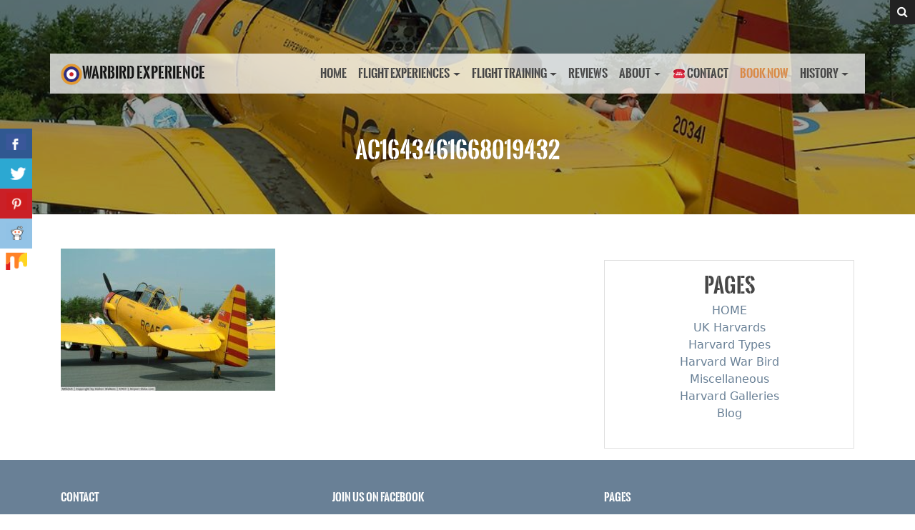

--- FILE ---
content_type: text/html; charset=UTF-8
request_url: https://www.t6harvard.com/american-harvards/n452ca/ac1643461668019432/
body_size: 18167
content:
<!DOCTYPE html>
<html lang="en">

<head>
  <meta charset="utf-8">
  <meta http-equiv="X-UA-Compatible" content="IE=edge">
  <meta name="viewport" content="width=device-width, initial-scale=1">
  <!-- The above 3 meta tags *must* come first in the head; any other head content must come *after* these tags -->


  <link rel="icon" href="https://www.t6harvard.com/wp-content/themes/bootstrap-to-wp/images/favicon.ico">
  <link rel="icon" type="image/png" href="https://www.t6harvard.com/wp-content/themes/bootstrap-to-wp/images/favicon-32x32.png" sizes="32x32" />
  <link rel="icon" type="image/png" href="https://www.t6harvard.com/wp-content/themes/bootstrap-to-wp/images/favicon-16x16.png" sizes="16x16" />


  <link href="https://maxcdn.bootstrapcdn.com/font-awesome/4.5.0/css/font-awesome.min.css" rel="stylesheet" integrity="sha384-XdYbMnZ/QjLh6iI4ogqCTaIjrFk87ip+ekIjefZch0Y+PvJ8CDYtEs1ipDmPorQ+" crossorigin="anonymous">




  <title>
    ac1643461668019432 - Warbird Experience    Warbird Experience  </title>



  <meta name='robots' content='index, follow, max-image-preview:large, max-snippet:-1, max-video-preview:-1' />

	<!-- This site is optimized with the Yoast SEO Premium plugin v17.7 (Yoast SEO v20.13) - https://yoast.com/wordpress/plugins/seo/ -->
	<title>ac1643461668019432 - Warbird Experience</title>
	<link rel="canonical" href="https://www.t6harvard.com/american-harvards/n452ca/ac1643461668019432/" />
	<meta property="og:locale" content="en_GB" />
	<meta property="og:type" content="article" />
	<meta property="og:title" content="ac1643461668019432 - Warbird Experience" />
	<meta property="og:url" content="https://www.t6harvard.com/american-harvards/n452ca/ac1643461668019432/" />
	<meta property="og:site_name" content="Warbird Experience" />
	<meta property="article:publisher" content="https://www.facebook.com/groups/1434177223511769" />
	<meta property="og:image" content="https://www.t6harvard.com/american-harvards/n452ca/ac1643461668019432" />
	<meta property="og:image:width" content="1024" />
	<meta property="og:image:height" content="678" />
	<meta property="og:image:type" content="image/jpeg" />
	<meta name="twitter:card" content="summary_large_image" />
	<meta name="twitter:site" content="@T6Ltd" />
	<script type="application/ld+json" class="yoast-schema-graph">{"@context":"https://schema.org","@graph":[{"@type":"WebPage","@id":"https://www.t6harvard.com/american-harvards/n452ca/ac1643461668019432/","url":"https://www.t6harvard.com/american-harvards/n452ca/ac1643461668019432/","name":"ac1643461668019432 - Warbird Experience","isPartOf":{"@id":"https://www.t6harvard.com/#website"},"primaryImageOfPage":{"@id":"https://www.t6harvard.com/american-harvards/n452ca/ac1643461668019432/#primaryimage"},"image":{"@id":"https://www.t6harvard.com/american-harvards/n452ca/ac1643461668019432/#primaryimage"},"thumbnailUrl":"https://www.t6harvard.com/wp-content/uploads/2022/01/ac1643461668019432.jpeg","datePublished":"2022-01-29T17:38:32+00:00","dateModified":"2022-01-29T17:38:32+00:00","breadcrumb":{"@id":"https://www.t6harvard.com/american-harvards/n452ca/ac1643461668019432/#breadcrumb"},"inLanguage":"en-GB","potentialAction":[{"@type":"ReadAction","target":["https://www.t6harvard.com/american-harvards/n452ca/ac1643461668019432/"]}]},{"@type":"ImageObject","inLanguage":"en-GB","@id":"https://www.t6harvard.com/american-harvards/n452ca/ac1643461668019432/#primaryimage","url":"https://www.t6harvard.com/wp-content/uploads/2022/01/ac1643461668019432.jpeg","contentUrl":"https://www.t6harvard.com/wp-content/uploads/2022/01/ac1643461668019432.jpeg","width":1024,"height":678},{"@type":"BreadcrumbList","@id":"https://www.t6harvard.com/american-harvards/n452ca/ac1643461668019432/#breadcrumb","itemListElement":[{"@type":"ListItem","position":1,"name":"Home","item":"https://www.t6harvard.com/"},{"@type":"ListItem","position":2,"name":"USA AMERICAN HARVARDS","item":"https://www.t6harvard.com/american-harvards/"},{"@type":"ListItem","position":3,"name":"N452CA","item":"https://www.t6harvard.com/american-harvards/n452ca/"},{"@type":"ListItem","position":4,"name":"ac1643461668019432"}]},{"@type":"WebSite","@id":"https://www.t6harvard.com/#website","url":"https://www.t6harvard.com/","name":"Warbird Experience","description":"","potentialAction":[{"@type":"SearchAction","target":{"@type":"EntryPoint","urlTemplate":"https://www.t6harvard.com/?s={search_term_string}"},"query-input":"required name=search_term_string"}],"inLanguage":"en-GB"}]}</script>
	<!-- / Yoast SEO Premium plugin. -->


<link rel='dns-prefetch' href='//stats.wp.com' />
<link rel='dns-prefetch' href='//widget.trustpilot.com' />
<link rel='dns-prefetch' href='//code.jquery.com' />
<link rel='dns-prefetch' href='//www.googletagmanager.com' />
<link rel='dns-prefetch' href='//fonts.googleapis.com' />
<link rel="alternate" type="application/rss+xml" title="Warbird Experience &raquo; ac1643461668019432 Comments Feed" href="https://www.t6harvard.com/american-harvards/n452ca/ac1643461668019432/feed/" />
		<!-- This site uses the Google Analytics by MonsterInsights plugin v8.18 - Using Analytics tracking - https://www.monsterinsights.com/ -->
		<!-- Note: MonsterInsights is not currently configured on this site. The site owner needs to authenticate with Google Analytics in the MonsterInsights settings panel. -->
					<!-- No tracking code set -->
				<!-- / Google Analytics by MonsterInsights -->
		<script type="text/javascript">
/* <![CDATA[ */
window._wpemojiSettings = {"baseUrl":"https:\/\/s.w.org\/images\/core\/emoji\/14.0.0\/72x72\/","ext":".png","svgUrl":"https:\/\/s.w.org\/images\/core\/emoji\/14.0.0\/svg\/","svgExt":".svg","source":{"concatemoji":"https:\/\/www.t6harvard.com\/wp-includes\/js\/wp-emoji-release.min.js?ver=6.4.3"}};
/*! This file is auto-generated */
!function(i,n){var o,s,e;function c(e){try{var t={supportTests:e,timestamp:(new Date).valueOf()};sessionStorage.setItem(o,JSON.stringify(t))}catch(e){}}function p(e,t,n){e.clearRect(0,0,e.canvas.width,e.canvas.height),e.fillText(t,0,0);var t=new Uint32Array(e.getImageData(0,0,e.canvas.width,e.canvas.height).data),r=(e.clearRect(0,0,e.canvas.width,e.canvas.height),e.fillText(n,0,0),new Uint32Array(e.getImageData(0,0,e.canvas.width,e.canvas.height).data));return t.every(function(e,t){return e===r[t]})}function u(e,t,n){switch(t){case"flag":return n(e,"\ud83c\udff3\ufe0f\u200d\u26a7\ufe0f","\ud83c\udff3\ufe0f\u200b\u26a7\ufe0f")?!1:!n(e,"\ud83c\uddfa\ud83c\uddf3","\ud83c\uddfa\u200b\ud83c\uddf3")&&!n(e,"\ud83c\udff4\udb40\udc67\udb40\udc62\udb40\udc65\udb40\udc6e\udb40\udc67\udb40\udc7f","\ud83c\udff4\u200b\udb40\udc67\u200b\udb40\udc62\u200b\udb40\udc65\u200b\udb40\udc6e\u200b\udb40\udc67\u200b\udb40\udc7f");case"emoji":return!n(e,"\ud83e\udef1\ud83c\udffb\u200d\ud83e\udef2\ud83c\udfff","\ud83e\udef1\ud83c\udffb\u200b\ud83e\udef2\ud83c\udfff")}return!1}function f(e,t,n){var r="undefined"!=typeof WorkerGlobalScope&&self instanceof WorkerGlobalScope?new OffscreenCanvas(300,150):i.createElement("canvas"),a=r.getContext("2d",{willReadFrequently:!0}),o=(a.textBaseline="top",a.font="600 32px Arial",{});return e.forEach(function(e){o[e]=t(a,e,n)}),o}function t(e){var t=i.createElement("script");t.src=e,t.defer=!0,i.head.appendChild(t)}"undefined"!=typeof Promise&&(o="wpEmojiSettingsSupports",s=["flag","emoji"],n.supports={everything:!0,everythingExceptFlag:!0},e=new Promise(function(e){i.addEventListener("DOMContentLoaded",e,{once:!0})}),new Promise(function(t){var n=function(){try{var e=JSON.parse(sessionStorage.getItem(o));if("object"==typeof e&&"number"==typeof e.timestamp&&(new Date).valueOf()<e.timestamp+604800&&"object"==typeof e.supportTests)return e.supportTests}catch(e){}return null}();if(!n){if("undefined"!=typeof Worker&&"undefined"!=typeof OffscreenCanvas&&"undefined"!=typeof URL&&URL.createObjectURL&&"undefined"!=typeof Blob)try{var e="postMessage("+f.toString()+"("+[JSON.stringify(s),u.toString(),p.toString()].join(",")+"));",r=new Blob([e],{type:"text/javascript"}),a=new Worker(URL.createObjectURL(r),{name:"wpTestEmojiSupports"});return void(a.onmessage=function(e){c(n=e.data),a.terminate(),t(n)})}catch(e){}c(n=f(s,u,p))}t(n)}).then(function(e){for(var t in e)n.supports[t]=e[t],n.supports.everything=n.supports.everything&&n.supports[t],"flag"!==t&&(n.supports.everythingExceptFlag=n.supports.everythingExceptFlag&&n.supports[t]);n.supports.everythingExceptFlag=n.supports.everythingExceptFlag&&!n.supports.flag,n.DOMReady=!1,n.readyCallback=function(){n.DOMReady=!0}}).then(function(){return e}).then(function(){var e;n.supports.everything||(n.readyCallback(),(e=n.source||{}).concatemoji?t(e.concatemoji):e.wpemoji&&e.twemoji&&(t(e.twemoji),t(e.wpemoji)))}))}((window,document),window._wpemojiSettings);
/* ]]> */
</script>

<style id='wp-emoji-styles-inline-css' type='text/css'>

	img.wp-smiley, img.emoji {
		display: inline !important;
		border: none !important;
		box-shadow: none !important;
		height: 1em !important;
		width: 1em !important;
		margin: 0 0.07em !important;
		vertical-align: -0.1em !important;
		background: none !important;
		padding: 0 !important;
	}
</style>
<link rel='stylesheet' id='wp-block-library-css' href='https://www.t6harvard.com/wp-includes/css/dist/block-library/style.min.css?ver=6.4.3' type='text/css' media='all' />
<link rel='stylesheet' id='wc-blocks-style-css' href='https://www.t6harvard.com/wp-content/plugins/woocommerce/packages/woocommerce-blocks/build/wc-blocks.css?ver=10.6.5' type='text/css' media='all' />
<link rel='stylesheet' id='wc-blocks-style-active-filters-css' href='https://www.t6harvard.com/wp-content/plugins/woocommerce/packages/woocommerce-blocks/build/active-filters.css?ver=10.6.5' type='text/css' media='all' />
<link rel='stylesheet' id='wc-blocks-style-add-to-cart-form-css' href='https://www.t6harvard.com/wp-content/plugins/woocommerce/packages/woocommerce-blocks/build/add-to-cart-form.css?ver=10.6.5' type='text/css' media='all' />
<link rel='stylesheet' id='wc-blocks-packages-style-css' href='https://www.t6harvard.com/wp-content/plugins/woocommerce/packages/woocommerce-blocks/build/packages-style.css?ver=10.6.5' type='text/css' media='all' />
<link rel='stylesheet' id='wc-blocks-style-all-products-css' href='https://www.t6harvard.com/wp-content/plugins/woocommerce/packages/woocommerce-blocks/build/all-products.css?ver=10.6.5' type='text/css' media='all' />
<link rel='stylesheet' id='wc-blocks-style-all-reviews-css' href='https://www.t6harvard.com/wp-content/plugins/woocommerce/packages/woocommerce-blocks/build/all-reviews.css?ver=10.6.5' type='text/css' media='all' />
<link rel='stylesheet' id='wc-blocks-style-attribute-filter-css' href='https://www.t6harvard.com/wp-content/plugins/woocommerce/packages/woocommerce-blocks/build/attribute-filter.css?ver=10.6.5' type='text/css' media='all' />
<link rel='stylesheet' id='wc-blocks-style-breadcrumbs-css' href='https://www.t6harvard.com/wp-content/plugins/woocommerce/packages/woocommerce-blocks/build/breadcrumbs.css?ver=10.6.5' type='text/css' media='all' />
<link rel='stylesheet' id='wc-blocks-style-catalog-sorting-css' href='https://www.t6harvard.com/wp-content/plugins/woocommerce/packages/woocommerce-blocks/build/catalog-sorting.css?ver=10.6.5' type='text/css' media='all' />
<link rel='stylesheet' id='wc-blocks-style-customer-account-css' href='https://www.t6harvard.com/wp-content/plugins/woocommerce/packages/woocommerce-blocks/build/customer-account.css?ver=10.6.5' type='text/css' media='all' />
<link rel='stylesheet' id='wc-blocks-style-featured-category-css' href='https://www.t6harvard.com/wp-content/plugins/woocommerce/packages/woocommerce-blocks/build/featured-category.css?ver=10.6.5' type='text/css' media='all' />
<link rel='stylesheet' id='wc-blocks-style-featured-product-css' href='https://www.t6harvard.com/wp-content/plugins/woocommerce/packages/woocommerce-blocks/build/featured-product.css?ver=10.6.5' type='text/css' media='all' />
<link rel='stylesheet' id='wc-blocks-style-mini-cart-css' href='https://www.t6harvard.com/wp-content/plugins/woocommerce/packages/woocommerce-blocks/build/mini-cart.css?ver=10.6.5' type='text/css' media='all' />
<link rel='stylesheet' id='wc-blocks-style-price-filter-css' href='https://www.t6harvard.com/wp-content/plugins/woocommerce/packages/woocommerce-blocks/build/price-filter.css?ver=10.6.5' type='text/css' media='all' />
<link rel='stylesheet' id='wc-blocks-style-product-add-to-cart-css' href='https://www.t6harvard.com/wp-content/plugins/woocommerce/packages/woocommerce-blocks/build/product-add-to-cart.css?ver=10.6.5' type='text/css' media='all' />
<link rel='stylesheet' id='wc-blocks-style-product-button-css' href='https://www.t6harvard.com/wp-content/plugins/woocommerce/packages/woocommerce-blocks/build/product-button.css?ver=10.6.5' type='text/css' media='all' />
<link rel='stylesheet' id='wc-blocks-style-product-categories-css' href='https://www.t6harvard.com/wp-content/plugins/woocommerce/packages/woocommerce-blocks/build/product-categories.css?ver=10.6.5' type='text/css' media='all' />
<link rel='stylesheet' id='wc-blocks-style-product-image-css' href='https://www.t6harvard.com/wp-content/plugins/woocommerce/packages/woocommerce-blocks/build/product-image.css?ver=10.6.5' type='text/css' media='all' />
<link rel='stylesheet' id='wc-blocks-style-product-image-gallery-css' href='https://www.t6harvard.com/wp-content/plugins/woocommerce/packages/woocommerce-blocks/build/product-image-gallery.css?ver=10.6.5' type='text/css' media='all' />
<link rel='stylesheet' id='wc-blocks-style-product-query-css' href='https://www.t6harvard.com/wp-content/plugins/woocommerce/packages/woocommerce-blocks/build/product-query.css?ver=10.6.5' type='text/css' media='all' />
<link rel='stylesheet' id='wc-blocks-style-product-results-count-css' href='https://www.t6harvard.com/wp-content/plugins/woocommerce/packages/woocommerce-blocks/build/product-results-count.css?ver=10.6.5' type='text/css' media='all' />
<link rel='stylesheet' id='wc-blocks-style-product-reviews-css' href='https://www.t6harvard.com/wp-content/plugins/woocommerce/packages/woocommerce-blocks/build/product-reviews.css?ver=10.6.5' type='text/css' media='all' />
<link rel='stylesheet' id='wc-blocks-style-product-sale-badge-css' href='https://www.t6harvard.com/wp-content/plugins/woocommerce/packages/woocommerce-blocks/build/product-sale-badge.css?ver=10.6.5' type='text/css' media='all' />
<link rel='stylesheet' id='wc-blocks-style-product-search-css' href='https://www.t6harvard.com/wp-content/plugins/woocommerce/packages/woocommerce-blocks/build/product-search.css?ver=10.6.5' type='text/css' media='all' />
<link rel='stylesheet' id='wc-blocks-style-product-sku-css' href='https://www.t6harvard.com/wp-content/plugins/woocommerce/packages/woocommerce-blocks/build/product-sku.css?ver=10.6.5' type='text/css' media='all' />
<link rel='stylesheet' id='wc-blocks-style-product-stock-indicator-css' href='https://www.t6harvard.com/wp-content/plugins/woocommerce/packages/woocommerce-blocks/build/product-stock-indicator.css?ver=10.6.5' type='text/css' media='all' />
<link rel='stylesheet' id='wc-blocks-style-product-summary-css' href='https://www.t6harvard.com/wp-content/plugins/woocommerce/packages/woocommerce-blocks/build/product-summary.css?ver=10.6.5' type='text/css' media='all' />
<link rel='stylesheet' id='wc-blocks-style-product-title-css' href='https://www.t6harvard.com/wp-content/plugins/woocommerce/packages/woocommerce-blocks/build/product-title.css?ver=10.6.5' type='text/css' media='all' />
<link rel='stylesheet' id='wc-blocks-style-rating-filter-css' href='https://www.t6harvard.com/wp-content/plugins/woocommerce/packages/woocommerce-blocks/build/rating-filter.css?ver=10.6.5' type='text/css' media='all' />
<link rel='stylesheet' id='wc-blocks-style-reviews-by-category-css' href='https://www.t6harvard.com/wp-content/plugins/woocommerce/packages/woocommerce-blocks/build/reviews-by-category.css?ver=10.6.5' type='text/css' media='all' />
<link rel='stylesheet' id='wc-blocks-style-reviews-by-product-css' href='https://www.t6harvard.com/wp-content/plugins/woocommerce/packages/woocommerce-blocks/build/reviews-by-product.css?ver=10.6.5' type='text/css' media='all' />
<link rel='stylesheet' id='wc-blocks-style-product-details-css' href='https://www.t6harvard.com/wp-content/plugins/woocommerce/packages/woocommerce-blocks/build/product-details.css?ver=10.6.5' type='text/css' media='all' />
<link rel='stylesheet' id='wc-blocks-style-single-product-css' href='https://www.t6harvard.com/wp-content/plugins/woocommerce/packages/woocommerce-blocks/build/single-product.css?ver=10.6.5' type='text/css' media='all' />
<link rel='stylesheet' id='wc-blocks-style-stock-filter-css' href='https://www.t6harvard.com/wp-content/plugins/woocommerce/packages/woocommerce-blocks/build/stock-filter.css?ver=10.6.5' type='text/css' media='all' />
<link rel='stylesheet' id='wc-blocks-style-cart-css' href='https://www.t6harvard.com/wp-content/plugins/woocommerce/packages/woocommerce-blocks/build/cart.css?ver=10.6.5' type='text/css' media='all' />
<link rel='stylesheet' id='wc-blocks-style-checkout-css' href='https://www.t6harvard.com/wp-content/plugins/woocommerce/packages/woocommerce-blocks/build/checkout.css?ver=10.6.5' type='text/css' media='all' />
<link rel='stylesheet' id='wc-blocks-style-mini-cart-contents-css' href='https://www.t6harvard.com/wp-content/plugins/woocommerce/packages/woocommerce-blocks/build/mini-cart-contents.css?ver=10.6.5' type='text/css' media='all' />
<link rel='stylesheet' id='wp-components-css' href='https://www.t6harvard.com/wp-includes/css/dist/components/style.min.css?ver=6.4.3' type='text/css' media='all' />
<link rel='stylesheet' id='wp-block-editor-css' href='https://www.t6harvard.com/wp-includes/css/dist/block-editor/style.min.css?ver=6.4.3' type='text/css' media='all' />
<link rel='stylesheet' id='wp-reusable-blocks-css' href='https://www.t6harvard.com/wp-includes/css/dist/reusable-blocks/style.min.css?ver=6.4.3' type='text/css' media='all' />
<link rel='stylesheet' id='wp-patterns-css' href='https://www.t6harvard.com/wp-includes/css/dist/patterns/style.min.css?ver=6.4.3' type='text/css' media='all' />
<link rel='stylesheet' id='wp-editor-css' href='https://www.t6harvard.com/wp-includes/css/dist/editor/style.min.css?ver=6.4.3' type='text/css' media='all' />
<link rel='stylesheet' id='block-robo-gallery-style-css-css' href='https://www.t6harvard.com/wp-content/plugins/robo-gallery/includes/extensions/block/dist/blocks.style.build.css?ver=3.2.16' type='text/css' media='all' />
<style id='classic-theme-styles-inline-css' type='text/css'>
/*! This file is auto-generated */
.wp-block-button__link{color:#fff;background-color:#32373c;border-radius:9999px;box-shadow:none;text-decoration:none;padding:calc(.667em + 2px) calc(1.333em + 2px);font-size:1.125em}.wp-block-file__button{background:#32373c;color:#fff;text-decoration:none}
</style>
<style id='global-styles-inline-css' type='text/css'>
body{--wp--preset--color--black: #000000;--wp--preset--color--cyan-bluish-gray: #abb8c3;--wp--preset--color--white: #ffffff;--wp--preset--color--pale-pink: #f78da7;--wp--preset--color--vivid-red: #cf2e2e;--wp--preset--color--luminous-vivid-orange: #ff6900;--wp--preset--color--luminous-vivid-amber: #fcb900;--wp--preset--color--light-green-cyan: #7bdcb5;--wp--preset--color--vivid-green-cyan: #00d084;--wp--preset--color--pale-cyan-blue: #8ed1fc;--wp--preset--color--vivid-cyan-blue: #0693e3;--wp--preset--color--vivid-purple: #9b51e0;--wp--preset--gradient--vivid-cyan-blue-to-vivid-purple: linear-gradient(135deg,rgba(6,147,227,1) 0%,rgb(155,81,224) 100%);--wp--preset--gradient--light-green-cyan-to-vivid-green-cyan: linear-gradient(135deg,rgb(122,220,180) 0%,rgb(0,208,130) 100%);--wp--preset--gradient--luminous-vivid-amber-to-luminous-vivid-orange: linear-gradient(135deg,rgba(252,185,0,1) 0%,rgba(255,105,0,1) 100%);--wp--preset--gradient--luminous-vivid-orange-to-vivid-red: linear-gradient(135deg,rgba(255,105,0,1) 0%,rgb(207,46,46) 100%);--wp--preset--gradient--very-light-gray-to-cyan-bluish-gray: linear-gradient(135deg,rgb(238,238,238) 0%,rgb(169,184,195) 100%);--wp--preset--gradient--cool-to-warm-spectrum: linear-gradient(135deg,rgb(74,234,220) 0%,rgb(151,120,209) 20%,rgb(207,42,186) 40%,rgb(238,44,130) 60%,rgb(251,105,98) 80%,rgb(254,248,76) 100%);--wp--preset--gradient--blush-light-purple: linear-gradient(135deg,rgb(255,206,236) 0%,rgb(152,150,240) 100%);--wp--preset--gradient--blush-bordeaux: linear-gradient(135deg,rgb(254,205,165) 0%,rgb(254,45,45) 50%,rgb(107,0,62) 100%);--wp--preset--gradient--luminous-dusk: linear-gradient(135deg,rgb(255,203,112) 0%,rgb(199,81,192) 50%,rgb(65,88,208) 100%);--wp--preset--gradient--pale-ocean: linear-gradient(135deg,rgb(255,245,203) 0%,rgb(182,227,212) 50%,rgb(51,167,181) 100%);--wp--preset--gradient--electric-grass: linear-gradient(135deg,rgb(202,248,128) 0%,rgb(113,206,126) 100%);--wp--preset--gradient--midnight: linear-gradient(135deg,rgb(2,3,129) 0%,rgb(40,116,252) 100%);--wp--preset--font-size--small: 13px;--wp--preset--font-size--medium: 20px;--wp--preset--font-size--large: 36px;--wp--preset--font-size--x-large: 42px;--wp--preset--spacing--20: 0.44rem;--wp--preset--spacing--30: 0.67rem;--wp--preset--spacing--40: 1rem;--wp--preset--spacing--50: 1.5rem;--wp--preset--spacing--60: 2.25rem;--wp--preset--spacing--70: 3.38rem;--wp--preset--spacing--80: 5.06rem;--wp--preset--shadow--natural: 6px 6px 9px rgba(0, 0, 0, 0.2);--wp--preset--shadow--deep: 12px 12px 50px rgba(0, 0, 0, 0.4);--wp--preset--shadow--sharp: 6px 6px 0px rgba(0, 0, 0, 0.2);--wp--preset--shadow--outlined: 6px 6px 0px -3px rgba(255, 255, 255, 1), 6px 6px rgba(0, 0, 0, 1);--wp--preset--shadow--crisp: 6px 6px 0px rgba(0, 0, 0, 1);}:where(.is-layout-flex){gap: 0.5em;}:where(.is-layout-grid){gap: 0.5em;}body .is-layout-flow > .alignleft{float: left;margin-inline-start: 0;margin-inline-end: 2em;}body .is-layout-flow > .alignright{float: right;margin-inline-start: 2em;margin-inline-end: 0;}body .is-layout-flow > .aligncenter{margin-left: auto !important;margin-right: auto !important;}body .is-layout-constrained > .alignleft{float: left;margin-inline-start: 0;margin-inline-end: 2em;}body .is-layout-constrained > .alignright{float: right;margin-inline-start: 2em;margin-inline-end: 0;}body .is-layout-constrained > .aligncenter{margin-left: auto !important;margin-right: auto !important;}body .is-layout-constrained > :where(:not(.alignleft):not(.alignright):not(.alignfull)){max-width: var(--wp--style--global--content-size);margin-left: auto !important;margin-right: auto !important;}body .is-layout-constrained > .alignwide{max-width: var(--wp--style--global--wide-size);}body .is-layout-flex{display: flex;}body .is-layout-flex{flex-wrap: wrap;align-items: center;}body .is-layout-flex > *{margin: 0;}body .is-layout-grid{display: grid;}body .is-layout-grid > *{margin: 0;}:where(.wp-block-columns.is-layout-flex){gap: 2em;}:where(.wp-block-columns.is-layout-grid){gap: 2em;}:where(.wp-block-post-template.is-layout-flex){gap: 1.25em;}:where(.wp-block-post-template.is-layout-grid){gap: 1.25em;}.has-black-color{color: var(--wp--preset--color--black) !important;}.has-cyan-bluish-gray-color{color: var(--wp--preset--color--cyan-bluish-gray) !important;}.has-white-color{color: var(--wp--preset--color--white) !important;}.has-pale-pink-color{color: var(--wp--preset--color--pale-pink) !important;}.has-vivid-red-color{color: var(--wp--preset--color--vivid-red) !important;}.has-luminous-vivid-orange-color{color: var(--wp--preset--color--luminous-vivid-orange) !important;}.has-luminous-vivid-amber-color{color: var(--wp--preset--color--luminous-vivid-amber) !important;}.has-light-green-cyan-color{color: var(--wp--preset--color--light-green-cyan) !important;}.has-vivid-green-cyan-color{color: var(--wp--preset--color--vivid-green-cyan) !important;}.has-pale-cyan-blue-color{color: var(--wp--preset--color--pale-cyan-blue) !important;}.has-vivid-cyan-blue-color{color: var(--wp--preset--color--vivid-cyan-blue) !important;}.has-vivid-purple-color{color: var(--wp--preset--color--vivid-purple) !important;}.has-black-background-color{background-color: var(--wp--preset--color--black) !important;}.has-cyan-bluish-gray-background-color{background-color: var(--wp--preset--color--cyan-bluish-gray) !important;}.has-white-background-color{background-color: var(--wp--preset--color--white) !important;}.has-pale-pink-background-color{background-color: var(--wp--preset--color--pale-pink) !important;}.has-vivid-red-background-color{background-color: var(--wp--preset--color--vivid-red) !important;}.has-luminous-vivid-orange-background-color{background-color: var(--wp--preset--color--luminous-vivid-orange) !important;}.has-luminous-vivid-amber-background-color{background-color: var(--wp--preset--color--luminous-vivid-amber) !important;}.has-light-green-cyan-background-color{background-color: var(--wp--preset--color--light-green-cyan) !important;}.has-vivid-green-cyan-background-color{background-color: var(--wp--preset--color--vivid-green-cyan) !important;}.has-pale-cyan-blue-background-color{background-color: var(--wp--preset--color--pale-cyan-blue) !important;}.has-vivid-cyan-blue-background-color{background-color: var(--wp--preset--color--vivid-cyan-blue) !important;}.has-vivid-purple-background-color{background-color: var(--wp--preset--color--vivid-purple) !important;}.has-black-border-color{border-color: var(--wp--preset--color--black) !important;}.has-cyan-bluish-gray-border-color{border-color: var(--wp--preset--color--cyan-bluish-gray) !important;}.has-white-border-color{border-color: var(--wp--preset--color--white) !important;}.has-pale-pink-border-color{border-color: var(--wp--preset--color--pale-pink) !important;}.has-vivid-red-border-color{border-color: var(--wp--preset--color--vivid-red) !important;}.has-luminous-vivid-orange-border-color{border-color: var(--wp--preset--color--luminous-vivid-orange) !important;}.has-luminous-vivid-amber-border-color{border-color: var(--wp--preset--color--luminous-vivid-amber) !important;}.has-light-green-cyan-border-color{border-color: var(--wp--preset--color--light-green-cyan) !important;}.has-vivid-green-cyan-border-color{border-color: var(--wp--preset--color--vivid-green-cyan) !important;}.has-pale-cyan-blue-border-color{border-color: var(--wp--preset--color--pale-cyan-blue) !important;}.has-vivid-cyan-blue-border-color{border-color: var(--wp--preset--color--vivid-cyan-blue) !important;}.has-vivid-purple-border-color{border-color: var(--wp--preset--color--vivid-purple) !important;}.has-vivid-cyan-blue-to-vivid-purple-gradient-background{background: var(--wp--preset--gradient--vivid-cyan-blue-to-vivid-purple) !important;}.has-light-green-cyan-to-vivid-green-cyan-gradient-background{background: var(--wp--preset--gradient--light-green-cyan-to-vivid-green-cyan) !important;}.has-luminous-vivid-amber-to-luminous-vivid-orange-gradient-background{background: var(--wp--preset--gradient--luminous-vivid-amber-to-luminous-vivid-orange) !important;}.has-luminous-vivid-orange-to-vivid-red-gradient-background{background: var(--wp--preset--gradient--luminous-vivid-orange-to-vivid-red) !important;}.has-very-light-gray-to-cyan-bluish-gray-gradient-background{background: var(--wp--preset--gradient--very-light-gray-to-cyan-bluish-gray) !important;}.has-cool-to-warm-spectrum-gradient-background{background: var(--wp--preset--gradient--cool-to-warm-spectrum) !important;}.has-blush-light-purple-gradient-background{background: var(--wp--preset--gradient--blush-light-purple) !important;}.has-blush-bordeaux-gradient-background{background: var(--wp--preset--gradient--blush-bordeaux) !important;}.has-luminous-dusk-gradient-background{background: var(--wp--preset--gradient--luminous-dusk) !important;}.has-pale-ocean-gradient-background{background: var(--wp--preset--gradient--pale-ocean) !important;}.has-electric-grass-gradient-background{background: var(--wp--preset--gradient--electric-grass) !important;}.has-midnight-gradient-background{background: var(--wp--preset--gradient--midnight) !important;}.has-small-font-size{font-size: var(--wp--preset--font-size--small) !important;}.has-medium-font-size{font-size: var(--wp--preset--font-size--medium) !important;}.has-large-font-size{font-size: var(--wp--preset--font-size--large) !important;}.has-x-large-font-size{font-size: var(--wp--preset--font-size--x-large) !important;}
.wp-block-navigation a:where(:not(.wp-element-button)){color: inherit;}
:where(.wp-block-post-template.is-layout-flex){gap: 1.25em;}:where(.wp-block-post-template.is-layout-grid){gap: 1.25em;}
:where(.wp-block-columns.is-layout-flex){gap: 2em;}:where(.wp-block-columns.is-layout-grid){gap: 2em;}
.wp-block-pullquote{font-size: 1.5em;line-height: 1.6;}
</style>
<link rel='stylesheet' id='csbwf_sidebar_style-css' href='https://www.t6harvard.com/wp-content/plugins/custom-share-buttons-with-floating-sidebar/css/csbwfs.css?ver=6.4.3' type='text/css' media='all' />
<link rel='stylesheet' id='woocommerce-layout-css' href='https://www.t6harvard.com/wp-content/plugins/woocommerce/assets/css/woocommerce-layout.css?ver=8.0.1' type='text/css' media='all' />
<link rel='stylesheet' id='woocommerce-smallscreen-css' href='https://www.t6harvard.com/wp-content/plugins/woocommerce/assets/css/woocommerce-smallscreen.css?ver=8.0.1' type='text/css' media='only screen and (max-width: 768px)' />
<link rel='stylesheet' id='woocommerce-general-css' href='https://www.t6harvard.com/wp-content/plugins/woocommerce/assets/css/woocommerce.css?ver=8.0.1' type='text/css' media='all' />
<style id='woocommerce-inline-inline-css' type='text/css'>
.woocommerce form .form-row .required { visibility: visible; }
</style>
<link rel='stylesheet' id='bootstrap_css-css' href='https://www.t6harvard.com/wp-content/themes/bootstrap-to-wp/css/bootstrap.min.css?ver=6.4.3' type='text/css' media='all' />
<link rel='stylesheet' id='bootstrap-grid_css-css' href='https://www.t6harvard.com/wp-content/themes/bootstrap-to-wp/css/bootstrap-grid.min.css?ver=6.4.3' type='text/css' media='all' />
<link rel='stylesheet' id='bootstrap-reboot_css-css' href='https://www.t6harvard.com/wp-content/themes/bootstrap-to-wp/css/bootstrap-reboot.min.css?ver=6.4.3' type='text/css' media='all' />
<link rel='stylesheet' id='main_css-css' href='https://www.t6harvard.com/wp-content/themes/bootstrap-to-wp/style.css?ver=6.4.3' type='text/css' media='all' />
<link rel='stylesheet' id='googlefont_css-css' href='https://fonts.googleapis.com/css?family=Allerta+Stencil&#038;ver=6.4.3' type='text/css' media='all' />
<link rel='stylesheet' id='font-awesome-css' href='https://www.t6harvard.com/wp-content/plugins/elementor/assets/lib/font-awesome/css/font-awesome.min.css?ver=4.7.0' type='text/css' media='all' />
<script type="text/javascript" src="https://www.t6harvard.com/wp-includes/js/dist/vendor/wp-polyfill-inert.min.js?ver=3.1.2" id="wp-polyfill-inert-js"></script>
<script type="text/javascript" src="https://www.t6harvard.com/wp-includes/js/dist/vendor/regenerator-runtime.min.js?ver=0.14.0" id="regenerator-runtime-js"></script>
<script type="text/javascript" src="https://www.t6harvard.com/wp-includes/js/dist/vendor/wp-polyfill.min.js?ver=3.15.0" id="wp-polyfill-js"></script>
<script type="text/javascript" src="https://www.t6harvard.com/wp-includes/js/dist/hooks.min.js?ver=c6aec9a8d4e5a5d543a1" id="wp-hooks-js"></script>
<script type="text/javascript" src="https://stats.wp.com/w.js?ver=202605" id="woo-tracks-js"></script>
<script type="text/javascript" src="https://www.t6harvard.com/wp-includes/js/jquery/jquery.min.js?ver=3.7.1" id="jquery-core-js"></script>
<script type="text/javascript" id="jquery-core-js-after">
/* <![CDATA[ */

	  var windWidth=jQuery( window ).width();
	  //alert(windWidth);
	  var animateWidth;
	  var defaultAnimateWidth;	jQuery(document).ready(function() { 
	animateWidth="55";
    defaultAnimateWidth= animateWidth-10;
	animateHeight="49";
	defaultAnimateHeight= animateHeight-2;jQuery("#csbwfs-delaydiv").hide();
	  setTimeout(function(){
	  jQuery("#csbwfs-delaydiv").fadeIn();}, 5);jQuery("div.csbwfsbtns a").hover(function(){
  jQuery(this).animate({width:animateWidth});
  },function(){
    jQuery(this).stop( true, true ).animate({width:defaultAnimateWidth});
  });jQuery("div.csbwfs-show").hide();
  jQuery("div.csbwfs-show a").click(function(){
    jQuery("div#csbwfs-social-inner").show(500);
     jQuery("div.csbwfs-show").hide(500);
    jQuery("div.csbwfs-hide").show(500);
    csbwfsSetCookie("csbwfs_show_hide_status","active","1");
  });
  
  jQuery("div.csbwfs-hide a").click(function(){
     jQuery("div.csbwfs-show").show(500);
      jQuery("div.csbwfs-hide").hide(500);
     jQuery("div#csbwfs-social-inner").hide(500);
     csbwfsSetCookie("csbwfs_show_hide_status","in_active","1");
  });var button_status=csbwfsGetCookie("csbwfs_show_hide_status");
    if (button_status =="in_active") {
      jQuery("div.csbwfs-show").show();
      jQuery("div.csbwfs-hide").hide();
     jQuery("div#csbwfs-social-inner").hide();
    } else {
      jQuery("div#csbwfs-social-inner").show();
     jQuery("div.csbwfs-show").hide();
    jQuery("div.csbwfs-hide").show();
    }});
 csbwfsCheckCookie();function csbwfsSetCookie(cname,cvalue,exdays) {
    var d = new Date();
    d.setTime(d.getTime() + (exdays*24*60*60*1000));
    var expires = "expires=" + d.toGMTString();
    document.cookie = cname+"="+cvalue+"; "+expires;
}

function csbwfsGetCookie(cname) {
    var name = cname + "=";
    var ca = document.cookie.split(';');
    for(var i=0; i<ca.length; i++) {
        var c = ca[i];
        while (c.charAt(0)==' ') c = c.substring(1);
        if (c.indexOf(name) != -1) {
            return c.substring(name.length, c.length);
        }
    }
    return "";
}

function csbwfsCheckCookie() {
	var hideshowhide = "yes"
    var button_status=csbwfsGetCookie("csbwfs_show_hide_status");
    if (button_status != "") {
        
    } else {
        csbwfsSetCookie("csbwfs_show_hide_status", "active",1);
    }
    if(hideshowhide=="yes")
    {
    csbwfsSetCookie("csbwfs_show_hide_status", "active",0);
    }
}
/* ]]> */
</script>
<script type="text/javascript" src="https://www.t6harvard.com/wp-includes/js/jquery/jquery-migrate.min.js?ver=3.4.1" id="jquery-migrate-js"></script>
<script type="text/javascript" src="https://widget.trustpilot.com/bootstrap/v5/tp.widget.bootstrap.min.js?ver=6.4.3" id="trust_pilot-js"></script>

<!-- Google Analytics snippet added by Site Kit -->
<script type="text/javascript" src="https://www.googletagmanager.com/gtag/js?id=UA-229673228-1" id="google_gtagjs-js" async></script>
<script type="text/javascript" id="google_gtagjs-js-after">
/* <![CDATA[ */
window.dataLayer = window.dataLayer || [];function gtag(){dataLayer.push(arguments);}
gtag('set', 'linker', {"domains":["www.t6harvard.com"]} );
gtag("js", new Date());
gtag("set", "developer_id.dZTNiMT", true);
gtag("config", "UA-229673228-1", {"anonymize_ip":true});
/* ]]> */
</script>

<!-- End Google Analytics snippet added by Site Kit -->
<link rel="https://api.w.org/" href="https://www.t6harvard.com/wp-json/" /><link rel="alternate" type="application/json" href="https://www.t6harvard.com/wp-json/wp/v2/media/8870" /><link rel="EditURI" type="application/rsd+xml" title="RSD" href="https://www.t6harvard.com/xmlrpc.php?rsd" />
<meta name="generator" content="WordPress 6.4.3" />
<meta name="generator" content="WooCommerce 8.0.1" />
<link rel='shortlink' href='https://www.t6harvard.com/?p=8870' />
<link rel="alternate" type="application/json+oembed" href="https://www.t6harvard.com/wp-json/oembed/1.0/embed?url=https%3A%2F%2Fwww.t6harvard.com%2Famerican-harvards%2Fn452ca%2Fac1643461668019432%2F" />
<link rel="alternate" type="text/xml+oembed" href="https://www.t6harvard.com/wp-json/oembed/1.0/embed?url=https%3A%2F%2Fwww.t6harvard.com%2Famerican-harvards%2Fn452ca%2Fac1643461668019432%2F&#038;format=xml" />

		<!-- GA Google Analytics @ https://m0n.co/ga -->
		<script>
			(function(i,s,o,g,r,a,m){i['GoogleAnalyticsObject']=r;i[r]=i[r]||function(){
			(i[r].q=i[r].q||[]).push(arguments)},i[r].l=1*new Date();a=s.createElement(o),
			m=s.getElementsByTagName(o)[0];a.async=1;a.src=g;m.parentNode.insertBefore(a,m)
			})(window,document,'script','https://www.google-analytics.com/analytics.js','ga');
			ga('create', 'UA-186469779-1', 'auto');
			ga('send', 'pageview');
		</script>

	<meta name="generator" content="Site Kit by Google 1.106.0" /><meta name="et-api-version" content="v1"><meta name="et-api-origin" content="https://www.t6harvard.com"><link rel="https://theeventscalendar.com/" href="https://www.t6harvard.com/wp-json/tribe/tickets/v1/" />	<noscript><style>.woocommerce-product-gallery{ opacity: 1 !important; }</style></noscript>
	
<!-- Google AdSense snippet added by Site Kit -->
<meta name="google-adsense-platform-account" content="ca-host-pub-2644536267352236">
<meta name="google-adsense-platform-domain" content="sitekit.withgoogle.com">
<!-- End Google AdSense snippet added by Site Kit -->
<meta name="generator" content="Elementor 3.15.2; features: e_dom_optimization, e_optimized_assets_loading, e_optimized_css_loading, additional_custom_breakpoints; settings: css_print_method-external, google_font-enabled, font_display-auto">
<style type="text/css">.recentcomments a{display:inline !important;padding:0 !important;margin:0 !important;}</style>		<style type="text/css" id="wp-custom-css">
			
/* FLIGHT BOOKING PAGE */
.inner-booking{
display:flex;
align-items:center;
}

.booking-box{
padding:20px;
border-bottom:1px solid #bcbaba;
margin:10px 0;

    max-width: 855px;
}


.inner-booking__col-1{
width:70%;
}

.inner-booking__col-2{
padding:10px;
width:30%;
display:flex;
justify-content:center;
}

.booking-title{
font-size:25px;
margin: auto;
}

.tngbh-btn{
    transition: background .4s;
    padding: 2px 15px !important;
    font-family: 'oswald_stencil', sans-serif !important;
    background-color: #d98a47 !important;
    border-color: #d98a47 !important;
    font-size: 25px !important;
}

.tngbh-btn:hover{
background: #e19b36 !important;
border-color: #e19b36 !important;
}

.other-booking-details{
margin-top:30px;
max-width:855px;
}


@media only screen and (max-width: 600px) {
 .booking-box > h4{
text-align:center;
}

.inner-booking{
flex-direction:column;
}

.inner-booking__col{
width:100%;
}
}

.notification-box{
    position: absolute;
   
    top:0;
    width: 100%;
    padding:1rem;
    background: #000;
    color:#fff;
	z-index: 999;
}

.notification-box__inner{
     display: flex;
    align-items: center;
    max-width: 1150px;
    margin:0 auto;
    
}

.notification-box__inner p{
    margin:0;
}

.icon {
  display: inline-block;
  width: 1em;
  height: 1em;
  stroke-width: 0;
  stroke: currentColor;
  fill: currentColor;
}



.home .tngbh-btn{
    margin:0 auto;
    display: block;
}



@media only screen and (max-width: 600px) {
  .csbwfs-social-widget{
    display: none !important;
}
}
		</style>
			<!-- TrustBox script -->
<script type="text/javascript" src="//widget.trustpilot.com/bootstrap/v5/tp.widget.bootstrap.min.js" async></script>
<!-- End TrustBox script -->
</head>

<body data-rsssl=1 class="attachment attachment-template-default attachmentid-8870 attachment-jpeg theme-bootstrap-to-wp woocommerce-no-js tribe-no-js elementor-default elementor-kit-9317 tribe-theme-bootstrap-to-wp">

<!--   <div class="notification-box">
    <div class="notification-box__inner">
      <div class="col-10">
        <p>Black Friday Promo Flight is now Available on our <a href="https://www.t6harvard.com/t6-harvard-experience-flights/"><strong>2022 Flights</strong></a></p>
      </div>
      <div class="col-1">
        <symbol id="icon-cross" viewBox="0 0 32 32">
          <path d="M31.708 25.708c-0-0-0-0-0-0l-9.708-9.708 9.708-9.708c0-0 0-0 0-0 0.105-0.105 0.18-0.227 0.229-0.357 0.133-0.356 0.057-0.771-0.229-1.057l-4.586-4.586c-0.286-0.286-0.702-0.361-1.057-0.229-0.13 0.048-0.252 0.124-0.357 0.228 0 0-0 0-0 0l-9.708 9.708-9.708-9.708c-0-0-0-0-0-0-0.105-0.104-0.227-0.18-0.357-0.228-0.356-0.133-0.771-0.057-1.057 0.229l-4.586 4.586c-0.286 0.286-0.361 0.702-0.229 1.057 0.049 0.13 0.124 0.252 0.229 0.357 0 0 0 0 0 0l9.708 9.708-9.708 9.708c-0 0-0 0-0 0-0.104 0.105-0.18 0.227-0.229 0.357-0.133 0.355-0.057 0.771 0.229 1.057l4.586 4.586c0.286 0.286 0.702 0.361 1.057 0.229 0.13-0.049 0.252-0.124 0.357-0.229 0-0 0-0 0-0l9.708-9.708 9.708 9.708c0 0 0 0 0 0 0.105 0.105 0.227 0.18 0.357 0.229 0.356 0.133 0.771 0.057 1.057-0.229l4.586-4.586c0.286-0.286 0.362-0.702 0.229-1.057-0.049-0.13-0.124-0.252-0.229-0.357z"></path>
        </symbol>
      </div>
    </div>
  </div> -->
  <script src="//momentjs.com/downloads/moment-with-locales.js"></script>

  <!-- SEARCH -->
  <a class="searchToggle" data-toggle="modal" data-target="#exampleModal">
    <i class="fa fa-search"></i>
  </a>

  <!-- Modal -->
  <div class="modal fade" id="exampleModal" tabindex="-1" role="dialog" aria-labelledby="exampleModalLabel" aria-hidden="true">
    <div class="modal-dialog" role="document">
      <div class="modal-content">
        <div class="modal-header">
          <h5 class="modal-title" id="exampleModalLabel">Search the site</h5>
          <button type="button" class="close" data-dismiss="modal" aria-label="Close">
            <span aria-hidden="true">&times;</span>
          </button>
        </div>
        <div class="modal-body text-center">


          <form role="search" method="get" id="searchform" class="searchform" action="https://www.t6harvard.com/">
				<div>
					<label class="screen-reader-text" for="s">Search for:</label>
					<input type="text" value="" name="s" id="s" />
					<input type="submit" id="searchsubmit" value="Search" />
				</div>
			</form>
        </div>
        <div class="modal-footer">
          <button type="button" class="btn btn-secondary" data-dismiss="modal">Close</button>
        </div>
      </div>
    </div>
  </div>


  <!-- End SEARCH -->


  <nav class="navbar navbar-toggleable-md navbar-light container stencil">
    <button class="navbar-toggler navbar-toggler-right " type="button" data-toggle="collapse" data-target="#bs4navbar" aria-controls="bs4navbar" aria-expanded="false" aria-label="Toggle navigation">
      <span class="navbar-toggler-icon"></span>
    </button>
    <a class="navbar-brand" href="#"><img src="https://www.t6harvard.com/wp-content/themes/bootstrap-to-wp/images/roundel.png" alt="" class="" height="30px" />Warbird Experience</a>
    <div id="bs4navbar" class="collapse navbar-collapse "><ul id="menu-menu-1" class="navbar-nav ml-auto"><li id="menu-item-22" class="menu-item menu-item-type-post_type menu-item-object-page menu-item-home menu-item-22 nav-item"><a href="https://www.t6harvard.com/" class="nav-link">HOME</a><li id="menu-item-10274" class="menu-item menu-item-type-post_type menu-item-object-page menu-item-has-children menu-item-10274 nav-item dropdown"><a href="https://www.t6harvard.com/experiences-2/" class="nav-link dropdown-toggle" data-toggle="dropdown">Flight Experiences</a>
<div class="dropdown-menu">
<a href="https://www.t6harvard.com/fighter-mission-t6-harvard-warbird-flight/" class="dropdown-item">Fighter Mission – 1 hour</a><a href="https://www.t6harvard.com/extreme-vintage-warbird-experience/" class="dropdown-item">The Battle of Britain Experience &#8211; 20 mins</a><a href="https://www.t6harvard.com/warbird-flying-lesson-uk/" class="dropdown-item">Warbird Flying Lesson &#8211; 20 mins</a><a href="https://www.t6harvard.com/dam-buster-flight-derwent-dams/" class="dropdown-item">Dam Buster Flight &#8211; Derwent Dams</a><a href="https://www.t6harvard.com/harvard-hurricane-formation-flight/" class="dropdown-item">Harvard &#038; Hurricane Formation Flight &#8211; 20 mins</a></div>
<li id="menu-item-11262" class="menu-item menu-item-type-post_type menu-item-object-page menu-item-has-children menu-item-11262 nav-item dropdown"><a href="https://www.t6harvard.com/flight-training-1/" class="nav-link dropdown-toggle" data-toggle="dropdown">Flight Training</a>
<div class="dropdown-menu">
<a href="https://www.t6harvard.com/pilot-stories/first-time-warbird-pilot/" class="dropdown-item">First-Time Warbird Pilot?</a><a href="https://www.t6harvard.com/do-you-need-a-licence-to-fly-a-warbird/" class="dropdown-item">Do You Need a Licence to Fly a Warbird?</a><a href="https://www.t6harvard.com/why-you-dont-start-in-a-spitfire/" class="dropdown-item">Why You Don’t Start in a Spitfire?</a><a href="https://www.t6harvard.com/vintage-warbird-training/" class="dropdown-item"><span style="color:#f73636">Start Flight Training with us</span></a></div>
<li id="menu-item-8035" class="menu-item menu-item-type-post_type menu-item-object-page menu-item-8035 nav-item"><a href="https://www.t6harvard.com/reviews/" class="nav-link">REVIEWS</a><li id="menu-item-8242" class="menu-item menu-item-type-post_type menu-item-object-page menu-item-has-children menu-item-8242 nav-item dropdown"><a href="https://www.t6harvard.com/t6-harvard-flight-experience-uk/about-us/" class="nav-link dropdown-toggle" data-toggle="dropdown">About</a>
<div class="dropdown-menu">
<a href="https://www.t6harvard.com/frequently-asked-questions-experience-flights/" class="dropdown-item">🤷🏽‍♂️ ~ F A Q</a><a href="https://www.t6harvard.com/t6-harvard-ltd-terms-and-conditions/" class="dropdown-item">🤷🏽‍♂️ ~ T &#038; C&#8217;s</a><a href="https://www.t6harvard.com/miscellaneous/warbird-media-spitfire-hurricane-harvard/" class="dropdown-item">📷 ~  BUSINESS MEDIA PROFILE</a><a href="https://www.t6harvard.com/about-t6-harvard-ltd-warbird-experience/" class="dropdown-item">👨‍✈️ &#8211; <span style="color:#f73636"> About Us</span></a></div>
<li id="menu-item-4144" class="menu-item menu-item-type-post_type menu-item-object-page menu-item-4144 nav-item"><a href="https://www.t6harvard.com/miscellaneous/warbird-experience-vintage-aircraft-contact-us/" class="nav-link">☎️ Contact</a><li id="menu-item-11263" class="top-nav-menu-book-now menu-item menu-item-type-custom menu-item-object-custom menu-item-11263 nav-item"><a href="#" class="nav-link">Book Now</a><li id="menu-item-24" class="menu-item menu-item-type-post_type menu-item-object-page menu-item-has-children menu-item-24 nav-item dropdown"><a href="https://www.t6harvard.com/uk-harvards/" class="nav-link dropdown-toggle" data-toggle="dropdown">History</a>
<div class="dropdown-menu">
<a href="https://www.t6harvard.com/australia-harvards/" class="dropdown-item">🇦🇺 &#8211; AUSTRALIA</a><a href="https://www.t6harvard.com/austrian-harvards/" class="dropdown-item">🇦🇹 &#8211; AUSTRIA</a><a href="https://www.t6harvard.com/belgium-harvards/" class="dropdown-item">🇧🇪 &#8211; Belgium</a><a href="https://www.t6harvard.com/brazil-survivors/" class="dropdown-item">🇧🇷 &#8211; BRAZIL</a><a href="https://www.t6harvard.com/canadian-harvards-2/" class="dropdown-item">🇨🇦- Canada</a><a href="https://www.t6harvard.com/czech-harvards/" class="dropdown-item">🇨🇿 &#8211; Czech Republic</a><a href="https://www.t6harvard.com/denmark/" class="dropdown-item">🇩🇰- DENMARK</a><a href="https://www.t6harvard.com/%f0%9f%87%ab%f0%9f%87%b7-france/" class="dropdown-item">🇫🇷 – FRANCE</a><a href="https://www.t6harvard.com/german-harvards/" class="dropdown-item">🇩🇪 &#8211; Germany</a><a href="https://www.t6harvard.com/uk-harvards/" class="dropdown-item">🇬🇧 &#8211; <span style="color:#f73636">Great Britain</span></a><a href="https://www.t6harvard.com/italian-harvards/" class="dropdown-item">🇮🇹 &#8211; Italy</a><a href="https://www.t6harvard.com/korean-harvards/" class="dropdown-item">🇰🇷 &#8211; Korea</a><a href="https://www.t6harvard.com/dutch-harvards/" class="dropdown-item">🇳🇱 &#8211; Netherlands</a><a href="https://www.t6harvard.com/%f0%9f%87%b3%f0%9f%87%bf-new-zealand-t6-harvard/" class="dropdown-item">🇳🇿 – New Zealand</a><a href="https://www.t6harvard.com/norway/" class="dropdown-item">🇳🇴 &#8211; Norway</a><a href="https://www.t6harvard.com/poland-harvards/" class="dropdown-item">🇵🇱 &#8211; POLAND</a><a href="https://www.t6harvard.com/south-african-harvards/" class="dropdown-item">🇿🇦 &#8211; South Africa</a><a href="https://www.t6harvard.com/swiss-air-force/" class="dropdown-item">🇨🇭  &#8211; Switzerland</a><a href="https://www.t6harvard.com/saudi-arabia/" class="dropdown-item">🇸🇦 &#8211; Saudi Arabia</a><a href="https://www.t6harvard.com/swedish-new/" class="dropdown-item">🇸🇪 &#8211; Sweden</a><a href="https://www.t6harvard.com/13-turkey/" class="dropdown-item">🇹🇷 – Turkey</a><a href="https://www.t6harvard.com/american-harvards/" class="dropdown-item">🇺🇸 &#8211; USA &#8211; AMERICA</a><a href="https://www.t6harvard.com/uruguay-survivors/" class="dropdown-item">🇺🇾 &#8211; Uruguay</a><a href="https://www.t6harvard.com/peterborough-conington/" class="dropdown-item">✈️ ~ Peterborough Airfield</a><a href="https://www.t6harvard.com/raf-fowlmere/" class="dropdown-item">✈️ ~ FOWLMERE Airfield</a><a href="https://www.t6harvard.com/harvard-types/t6-harvard-history-t6-texan-the-pilot-maker-canadian-car-and-foundry-t6/" class="dropdown-item">✈️ &#8211; Harvard/Texan History</a><a href="https://www.t6harvard.com/harvard-types/harvard-mk-i-iv/" class="dropdown-item">✈️ &#8211;  North American designations</a><a href="https://www.t6harvard.com/harvard-types/at-advanced-trainer/" class="dropdown-item">✈️ &#8211; AT – Advanced Trainer</a><a href="https://www.t6harvard.com/harvard-types/bc-basic-combat/" class="dropdown-item">✈️ &#8211; BC – Basic Combat</a><a href="https://www.t6harvard.com/harvard-types/bt-basic-trainer/" class="dropdown-item">✈️ &#8211; BT – Basic Trainer</a><a href="https://www.t6harvard.com/harvard-types/na-north-american/" class="dropdown-item">✈️ &#8211; NA – North American</a><a href="https://www.t6harvard.com/harvard-types/snj/" class="dropdown-item">✈️ &#8211; SNJ &#8211; Scout Trainer North American</a><a href="https://www.t6harvard.com/harvard-types/the-wirraway/" class="dropdown-item">✈️ &#8211; The Wirraway</a><a href="https://www.t6harvard.com/harvard-types/strange-but-cool/" class="dropdown-item">🛩 &#8211; STRANGE BUT COOL</a><a href="https://www.t6harvard.com/harvard-types/harvard-race-planes/" class="dropdown-item">✈️ &#8211; HARVARD RACE PLANES</a><a href="https://www.t6harvard.com/harvard-war-bird/t6-harvard-combat/" class="dropdown-item">🏴‍☠️ &#8211; T-6 Harvard in Combat</a><a href="https://www.t6harvard.com/harvard-war-bird/australian-wirraway-at-war/" class="dropdown-item">🇦🇺 &#8211; AUSTRALIAN HARVARDS (Wirraway)</a><a href="https://www.t6harvard.com/harvard-war-bird/brazilian-harvard/" class="dropdown-item">🇧🇷 &#8211; Brazilian Harvards</a><a href="https://www.t6harvard.com/harvard-war-bird/british-harvard/" class="dropdown-item">🇬🇧 – BRITISH HARVARDS KENYA</a><a href="https://www.t6harvard.com/harvard-war-bird/1340-special-duties-india/" class="dropdown-item">🇬🇧 &#8211; BRITISH HARVARDS INDIA</a><a href="https://www.t6harvard.com/harvard-war-bird/french-harvard/" class="dropdown-item">🇫🇷 &#8211; FRENCH HARVARDS</a><a href="https://www.t6harvard.com/harvard-war-bird/%f0%9d%95%b2%f0%9d%96%8a%f0%9d%96%97%f0%9d%96%92%f0%9d%96%86%f0%9d%96%93-%f0%9d%95%b7%f0%9d%96%9a%f0%9d%96%8b%f0%9d%96%99%f0%9d%96%9c%f0%9d%96%86%f0%9d%96%8b%f0%9d%96%8b%f0%9d%96%8a-warbird-experience/" class="dropdown-item">🇩🇪 &#8211; 𝕲𝖊𝖗𝖒𝖆𝖓 𝕷𝖚𝖋𝖙𝖜𝖆𝖋𝖋𝖊</a><a href="https://www.t6harvard.com/harvard-war-bird/katanga-harvard/" class="dropdown-item">🇨🇩 &#8211; Katanga Harvards</a><a href="https://www.t6harvard.com/harvard-war-bird/mexican-harvard/" class="dropdown-item">🇲🇽 &#8211; Mexican Harvards</a><a href="https://www.t6harvard.com/harvard-war-bird/moroccan-harvards/" class="dropdown-item">🇲🇦 &#8211; Moroccan Harvards</a><a href="https://www.t6harvard.com/harvard-war-bird/portuguese-harvard-combat/" class="dropdown-item">🇵🇹 &#8211; Portuguese Harvards</a><a href="https://www.t6harvard.com/harvard-war-bird/raf-bfts-usa/" class="dropdown-item">🇺🇸 &#8211; RAF BFTS – USA</a><a href="https://www.t6harvard.com/harvard-war-bird/t6-harvard-ww2/" class="dropdown-item">🇬🇧 &#8211; BCATP History</a><a href="https://www.t6harvard.com/harvard-war-bird/bcatp-africa/" class="dropdown-item">🇿🇦 &#8211; BCATP Africa</a><a href="https://www.t6harvard.com/harvard-war-bird/bcatp-australia/" class="dropdown-item">🇦🇺 &#8211; BCATP Australia</a><a href="https://www.t6harvard.com/harvard-war-bird/harvard-bcatp-canada/" class="dropdown-item">🇨🇦 &#8211; BCATP Canada</a><a href="https://www.t6harvard.com/harvard-war-bird/bcatp-new-zealand/" class="dropdown-item">🇳🇿 &#8211; BCATP New Zealand</a><a href="https://www.t6harvard.com/harvard-war-bird/canadian-car-foundry/" class="dropdown-item">🇨🇦 &#8211; Canadian Car &#038; Foundry</a><a href="https://www.t6harvard.com/t6-harvard-manuals/flying-instructor-manual-1945/" class="dropdown-item">📖 A &#8211; Manual &#8211; 1945 Flying Instructor pdf</a><a href="https://www.t6harvard.com/t6-harvard-manuals/1952-basic-flying-air-training-command-manual-pdf/" class="dropdown-item">📚 B &#8211; Manual &#8211; 1952 BASIC FLYING pdf</a><a href="https://www.t6harvard.com/t6-harvard-manuals/free-ww2-aircraft-manuals/" class="dropdown-item">📖 C &#8211; VARIOUS PILOT MANUALS</a><a href="https://www.t6harvard.com/d-parts-manual-t6-g/" class="dropdown-item">📚 D – PARTS MANUAL T6-G</a><a href="https://www.t6harvard.com/pilot-stories/spinning-the-t6-scully-levin/" class="dropdown-item">✈️ 1 &#8211; Spinning the T6 – Scully Levin</a><a href="https://www.t6harvard.com/pilot-stories/taxi-take-off-t6-harvard-spitfire-hurricane/" class="dropdown-item">✈️ 2 &#8211; TAXI &#038; TAKE OFF</a><a href="https://www.t6harvard.com/t6-steering-mechanism/" class="dropdown-item">✈️ 3 &#8211; HARVARD TAIL WHEEL LOCK</a><a href="https://www.t6harvard.com/pilot-stories/t-6-landings-by-a-goodall/" class="dropdown-item">✈️ 4 &#8211; Harvard landings</a><a href="https://www.t6harvard.com/turkish-adventure-2022/" class="dropdown-item">✈️ 5 &#8211; TURKISH ADVENTURE 2022</a><a href="https://www.t6harvard.com/pilot-stories/hughie-lamb-brian-jones/" class="dropdown-item">✈️ 7 &#8211;  Hughie Lamb and Brian Jones</a><a href="https://www.t6harvard.com/pilot-stories/raf-basic-training/" class="dropdown-item">✈️ 8 &#8211; RAF Training Moose Jaw</a><a href="https://www.t6harvard.com/pilot-stories/flying-the-at-6/" class="dropdown-item">✈️ 9 &#8211; Flying the AT6 &#8211; By Budd Davisson</a><a href="https://www.t6harvard.com/pilot-stories/avoid-ground-loops/" class="dropdown-item">✈️ 10 &#8211; Avoid Ground Loops &#8211; By Kent Beckham</a><a href="https://www.t6harvard.com/pilot-stories/saga-of-a-thoroughbred/" class="dropdown-item">✈️ 11 &#8211; Saga of a Thoroughbred</a><a href="https://www.t6harvard.com/pilot-stories/brian-hunter/" class="dropdown-item">✈️ 12 &#8211; Flight Sergeant Brian Hunter</a><a href="https://www.t6harvard.com/pilot-stories/my-7-years-in-a-harvard-1961-1968/" class="dropdown-item">✈️ 13 &#8211; My 7 years in a Harvard &#8211; Jim Hall</a><a href="https://www.t6harvard.com/pilot-stories/flying-the-t6-harvard-from-the-back-seat/" class="dropdown-item">✈️ 14 &#8211; Flying from the back seat</a><a href="https://www.t6harvard.com/george-pritchard/" class="dropdown-item">✈️ 15 &#8211; George Pritchard &#8211; WW2 Mosquito pilot</a><a href="https://www.t6harvard.com/miscellaneous/frequently-asked-questions-about-the-t6-harvard/" class="dropdown-item">🤷🏽‍♂️ &#8211; HARVARD Specific FAQ</a><a href="https://www.t6harvard.com/pilot-watches/" class="dropdown-item">💵 &#8211; Article / Pilot Watches</a><a href="https://www.t6harvard.com/massey-ferguson-te20/" class="dropdown-item">🚜 &#8211; MASSEY FERGUSON TE20</a><a href="https://www.t6harvard.com/miscellaneous/technical/" class="dropdown-item">✈️ &#8211; TECHNICAL INFO</a><a href="https://www.t6harvard.com/miscellaneous/harvard-specifications/" class="dropdown-item">✈️ &#8211; Harvard Specifications</a><a href="https://www.t6harvard.com/miscellaneous/a2a-simulations/" class="dropdown-item">✈️ &#8211; A2A Simulations</a><a href="https://www.t6harvard.com/miscellaneous/wacky-wabbit-airfix/" class="dropdown-item">✈️ &#8211; Airfix model kits</a><a href="https://www.t6harvard.com/ww2-flying-equipment-2/" class="dropdown-item">✈️ &#8211; WW2 Flying Equipment</a><a href="https://www.t6harvard.com/miscellaneous/uk-t6-harvard-accidents/" class="dropdown-item">🚑 &#8211; UK T6 HARVARD ACCIDENTS</a><a href="https://www.t6harvard.com/harvard-insignia-markings/" class="dropdown-item">🇺🇸 &#8211; HARVARD ‘USA’ MARKINGS</a></div>
</ul></div>  </nav>

          <div class="featured-image" style="background: url(https://www.t6harvard.com/wp-content/uploads/2022/01/ac1643461668019432.jpeg)no-repeat  center;background-color: rgba(0, 0, 0,.35); background-blend-mode: multiply;  -webkit-background-size: cover;
  -moz-background-size: cover;
  -o-background-size: cover;
  background-size: cover;
">
      




      <div class="page-title text-center">
        <h1>ac1643461668019432</h1>
        <div class="page-strap">
          <p><span></span></p>

        </div>
      </div>

      </div>
    <div class="container content">
      <!-- Example row of columns -->
      <div class="row">
        <div class="col-xl-8 ">
                    
         
			
          <p class="attachment"><a href='https://www.t6harvard.com/wp-content/uploads/2022/01/ac1643461668019432.jpeg'><img fetchpriority="high" decoding="async" width="300" height="199" src="https://www.t6harvard.com/wp-content/uploads/2022/01/ac1643461668019432-300x199.jpeg" class="attachment-medium size-medium" alt="" srcset="https://www.t6harvard.com/wp-content/uploads/2022/01/ac1643461668019432-300x199.jpeg 300w, https://www.t6harvard.com/wp-content/uploads/2022/01/ac1643461668019432-768x509.jpeg 768w, https://www.t6harvard.com/wp-content/uploads/2022/01/ac1643461668019432-740x490.jpeg 740w, https://www.t6harvard.com/wp-content/uploads/2022/01/ac1643461668019432-600x397.jpeg 600w, https://www.t6harvard.com/wp-content/uploads/2022/01/ac1643461668019432.jpeg 1024w" sizes="(max-width: 300px) 100vw, 300px" /></a></p>
          
                    
        </div>
       
       <aside class="col-xl-4 ">
<div class="card sidebar text-center">
<h3>Pages</h3>

            <ul class="list-unstyled">

            	<div class="menu-sidebar-container"><ul id="menu-sidebar" class="nav flex-column"><li id="menu-item-672" class="menu-item menu-item-type-post_type menu-item-object-page menu-item-home menu-item-672"><a href="https://www.t6harvard.com/">HOME</a></li>
<li id="menu-item-676" class="menu-item menu-item-type-post_type menu-item-object-page menu-item-676"><a href="https://www.t6harvard.com/uk-harvards/">UK Harvards</a></li>
<li id="menu-item-677" class="menu-item menu-item-type-post_type menu-item-object-page menu-item-677"><a href="https://www.t6harvard.com/harvard-types/">Harvard Types</a></li>
<li id="menu-item-678" class="menu-item menu-item-type-post_type menu-item-object-page menu-item-678"><a href="https://www.t6harvard.com/harvard-war-bird/">Harvard War Bird</a></li>
<li id="menu-item-674" class="menu-item menu-item-type-post_type menu-item-object-page menu-item-674"><a href="https://www.t6harvard.com/miscellaneous/">Miscellaneous</a></li>
<li id="menu-item-766" class="menu-item menu-item-type-post_type menu-item-object-page menu-item-766"><a href="https://www.t6harvard.com/miscellaneous/harvard-galleries/">Harvard Galleries</a></li>
<li id="menu-item-4234" class="menu-item menu-item-type-post_type menu-item-object-page menu-item-4234"><a href="https://www.t6harvard.com/miscellaneous/t6-harvard-aviation-blog-warbird-spitfire-hurricane-messerschmitt/">Blog</a></li>
</ul></div>				
				
			</ul>
			

			
</div>
</aside>      </div>
      </div>
      


</div>



<!-- <div class="paddingV" id="donate">
    <div class="container text-center">
        <h3>Help keep us flying!</h3>

        <p>By giving us a donation, no matter how small or large, you can help us run this website and keep the glorious Harvard planes flying for years to come.</p>
        <a href="https://www.t6harvard.com/donations" class="btn btn-primary">Help us today</a>


    </div>
</div> -->

</div>



<footer id="footer-top" class="">

    <script>
        var eventTime = 1637917866000; // Timestamp - Sun, 21 Apr 2013 13:00:00 GMT
        var currentTime = new Date().getTime(); // Timestamp - Sun, 21 Apr 2013 12:30:00 GMT
        var diffTime = eventTime - currentTime;
        var duration = moment.duration(diffTime, 'milliseconds');
        var interval = 1000;

        setInterval(function() {
            duration = moment.duration(duration - interval, 'milliseconds');
            jQuery('.countdown').text(duration.days() + "days " + duration.hours() + "hours " + duration.minutes() + "minutes " + duration.seconds() + "seconds ")
        }, interval);
    </script>
    <div class="container" id="">

        <div class="row" id="">







            <div class="col-sm-4" id="">

                <span>Contact</span>

                <hr>

                <ul class="list-unstyled">

                    <li>Email: <a href="/cdn-cgi/l/email-protection" class="__cf_email__" data-cfemail="96dff8f0f9d6c2a0def7e4e0f7e4f2b8f5f9fb">[email&#160;protected]</a></li>



                </ul>





            </div> <!-- / Col #1 -->


            <div class="col-sm-4" id="">

                <span>Join us on Facebook</span>

                <hr>

                <a href="https://www.facebook.com/groups/288834587954407/"><i class="fa fa-facebook-official fa-2x" aria-hidden="true"></i> T6 Harvard Texan SNJ "The Pilot Maker"</a>

                <hr>

                <div class="search_box marginV">

                    <form role="search" method="get" id="searchform" action="https://www.t6harvard.com/">
                        <div><label class="screen-reader-text" for="s">Search for:</label>
                            <input type="text" value="" name="s" id="s" />
                            <input type="submit" id="searchsubmit" value="Search" />
                        </div>
                    </form>
                </div>




            </div> <!-- / Col #2 -->


            <div class="col-sm-4" id="">


                <span>Pages</span>

                <hr>

                <div class="menu-menu-1-container"><ul id="menu-menu-2" class="nav flex-column"><li class="menu-item menu-item-type-post_type menu-item-object-page menu-item-home menu-item-22"><a href="https://www.t6harvard.com/">HOME</a></li>
<li class="menu-item menu-item-type-post_type menu-item-object-page menu-item-has-children menu-item-10274"><a href="https://www.t6harvard.com/experiences-2/">Flight Experiences</a>
<ul class="sub-menu">
	<li class="menu-item menu-item-type-post_type menu-item-object-page menu-item-11191"><a href="https://www.t6harvard.com/fighter-mission-t6-harvard-warbird-flight/">Fighter Mission – 1 hour</a></li>
	<li class="menu-item menu-item-type-post_type menu-item-object-page menu-item-11160"><a href="https://www.t6harvard.com/extreme-vintage-warbird-experience/">The Battle of Britain Experience &#8211; 20 mins</a></li>
	<li class="menu-item menu-item-type-post_type menu-item-object-page menu-item-11211"><a href="https://www.t6harvard.com/warbird-flying-lesson-uk/">Warbird Flying Lesson &#8211; 20 mins</a></li>
	<li class="menu-item menu-item-type-post_type menu-item-object-page menu-item-11154"><a href="https://www.t6harvard.com/dam-buster-flight-derwent-dams/">Dam Buster Flight &#8211; Derwent Dams</a></li>
	<li class="menu-item menu-item-type-post_type menu-item-object-page menu-item-11255"><a href="https://www.t6harvard.com/harvard-hurricane-formation-flight/">Harvard &#038; Hurricane Formation Flight &#8211; 20 mins</a></li>
</ul>
</li>
<li class="menu-item menu-item-type-post_type menu-item-object-page menu-item-has-children menu-item-11262"><a href="https://www.t6harvard.com/flight-training-1/">Flight Training</a>
<ul class="sub-menu">
	<li class="menu-item menu-item-type-post_type menu-item-object-page menu-item-9839"><a href="https://www.t6harvard.com/pilot-stories/first-time-warbird-pilot/">First-Time Warbird Pilot?</a></li>
	<li class="menu-item menu-item-type-post_type menu-item-object-page menu-item-11220"><a href="https://www.t6harvard.com/do-you-need-a-licence-to-fly-a-warbird/">Do You Need a Licence to Fly a Warbird?</a></li>
	<li class="menu-item menu-item-type-post_type menu-item-object-page menu-item-11229"><a href="https://www.t6harvard.com/why-you-dont-start-in-a-spitfire/">Why You Don’t Start in a Spitfire?</a></li>
	<li class="menu-item menu-item-type-post_type menu-item-object-page menu-item-791"><a href="https://www.t6harvard.com/vintage-warbird-training/"><span style="color:#f73636">Start Flight Training with us</span></a></li>
</ul>
</li>
<li class="menu-item menu-item-type-post_type menu-item-object-page menu-item-8035"><a href="https://www.t6harvard.com/reviews/">REVIEWS</a></li>
<li class="menu-item menu-item-type-post_type menu-item-object-page menu-item-has-children menu-item-8242"><a href="https://www.t6harvard.com/t6-harvard-flight-experience-uk/about-us/">About</a>
<ul class="sub-menu">
	<li class="menu-item menu-item-type-post_type menu-item-object-page menu-item-3727"><a href="https://www.t6harvard.com/frequently-asked-questions-experience-flights/">🤷🏽‍♂️ ~ F A Q</a></li>
	<li class="menu-item menu-item-type-post_type menu-item-object-page menu-item-3766"><a href="https://www.t6harvard.com/t6-harvard-ltd-terms-and-conditions/">🤷🏽‍♂️ ~ T &#038; C&#8217;s</a></li>
	<li class="menu-item menu-item-type-post_type menu-item-object-page menu-item-4347"><a href="https://www.t6harvard.com/miscellaneous/warbird-media-spitfire-hurricane-harvard/">📷 ~  BUSINESS MEDIA PROFILE</a></li>
	<li class="menu-item menu-item-type-post_type menu-item-object-page menu-item-10106"><a href="https://www.t6harvard.com/about-t6-harvard-ltd-warbird-experience/">👨‍✈️ &#8211; <span style="color:#f73636"> About Us</span></a></li>
</ul>
</li>
<li class="menu-item menu-item-type-post_type menu-item-object-page menu-item-4144"><a href="https://www.t6harvard.com/miscellaneous/warbird-experience-vintage-aircraft-contact-us/">☎️ Contact</a></li>
<li class="top-nav-menu-book-now menu-item menu-item-type-custom menu-item-object-custom menu-item-11263"><a href="#">Book Now</a></li>
<li class="menu-item menu-item-type-post_type menu-item-object-page menu-item-has-children menu-item-24"><a href="https://www.t6harvard.com/uk-harvards/">History</a>
<ul class="sub-menu">
	<li class="menu-item menu-item-type-post_type menu-item-object-page menu-item-6425"><a href="https://www.t6harvard.com/australia-harvards/">🇦🇺 &#8211; AUSTRALIA</a></li>
	<li class="menu-item menu-item-type-post_type menu-item-object-page menu-item-6432"><a href="https://www.t6harvard.com/austrian-harvards/">🇦🇹 &#8211; AUSTRIA</a></li>
	<li class="menu-item menu-item-type-post_type menu-item-object-page menu-item-3681"><a href="https://www.t6harvard.com/belgium-harvards/">🇧🇪 &#8211; Belgium</a></li>
	<li class="menu-item menu-item-type-post_type menu-item-object-page menu-item-6142"><a href="https://www.t6harvard.com/brazil-survivors/">🇧🇷 &#8211; BRAZIL</a></li>
	<li class="menu-item menu-item-type-post_type menu-item-object-page menu-item-2195"><a href="https://www.t6harvard.com/canadian-harvards-2/">🇨🇦- Canada</a></li>
	<li class="menu-item menu-item-type-post_type menu-item-object-page menu-item-3368"><a href="https://www.t6harvard.com/czech-harvards/">🇨🇿 &#8211; Czech Republic</a></li>
	<li class="menu-item menu-item-type-post_type menu-item-object-page menu-item-4291"><a href="https://www.t6harvard.com/denmark/">🇩🇰- DENMARK</a></li>
	<li class="menu-item menu-item-type-post_type menu-item-object-page menu-item-6412"><a href="https://www.t6harvard.com/%f0%9f%87%ab%f0%9f%87%b7-france/">🇫🇷 – FRANCE</a></li>
	<li class="menu-item menu-item-type-post_type menu-item-object-page menu-item-3278"><a href="https://www.t6harvard.com/german-harvards/">🇩🇪 &#8211; Germany</a></li>
	<li class="menu-item menu-item-type-post_type menu-item-object-page menu-item-2177"><a href="https://www.t6harvard.com/uk-harvards/">🇬🇧 &#8211; <span style="color:#f73636">Great Britain</span></a></li>
	<li class="menu-item menu-item-type-post_type menu-item-object-page menu-item-3608"><a href="https://www.t6harvard.com/italian-harvards/">🇮🇹 &#8211; Italy</a></li>
	<li class="menu-item menu-item-type-post_type menu-item-object-page menu-item-3361"><a href="https://www.t6harvard.com/korean-harvards/">🇰🇷 &#8211; Korea</a></li>
	<li class="menu-item menu-item-type-post_type menu-item-object-page menu-item-3499"><a href="https://www.t6harvard.com/dutch-harvards/">🇳🇱 &#8211; Netherlands</a></li>
	<li class="menu-item menu-item-type-post_type menu-item-object-page menu-item-6647"><a href="https://www.t6harvard.com/%f0%9f%87%b3%f0%9f%87%bf-new-zealand-t6-harvard/">🇳🇿 – New Zealand</a></li>
	<li class="menu-item menu-item-type-post_type menu-item-object-page menu-item-4844"><a href="https://www.t6harvard.com/norway/">🇳🇴 &#8211; Norway</a></li>
	<li class="menu-item menu-item-type-post_type menu-item-object-page menu-item-7526"><a href="https://www.t6harvard.com/poland-harvards/">🇵🇱 &#8211; POLAND</a></li>
	<li class="menu-item menu-item-type-post_type menu-item-object-page menu-item-2297"><a href="https://www.t6harvard.com/south-african-harvards/">🇿🇦 &#8211; South Africa</a></li>
	<li class="menu-item menu-item-type-post_type menu-item-object-page menu-item-2415"><a href="https://www.t6harvard.com/swiss-air-force/">🇨🇭  &#8211; Switzerland</a></li>
	<li class="menu-item menu-item-type-post_type menu-item-object-page menu-item-5793"><a href="https://www.t6harvard.com/saudi-arabia/">🇸🇦 &#8211; Saudi Arabia</a></li>
	<li class="menu-item menu-item-type-post_type menu-item-object-page menu-item-3478"><a href="https://www.t6harvard.com/swedish-new/">🇸🇪 &#8211; Sweden</a></li>
	<li class="menu-item menu-item-type-post_type menu-item-object-page menu-item-4412"><a href="https://www.t6harvard.com/13-turkey/">🇹🇷 – Turkey</a></li>
	<li class="menu-item menu-item-type-post_type menu-item-object-page menu-item-2274"><a href="https://www.t6harvard.com/american-harvards/">🇺🇸 &#8211; USA &#8211; AMERICA</a></li>
	<li class="menu-item menu-item-type-post_type menu-item-object-page menu-item-9349"><a href="https://www.t6harvard.com/uruguay-survivors/">🇺🇾 &#8211; Uruguay</a></li>
	<li class="menu-item menu-item-type-post_type menu-item-object-page menu-item-9468"><a href="https://www.t6harvard.com/peterborough-conington/">✈️ ~ Peterborough Airfield</a></li>
	<li class="menu-item menu-item-type-post_type menu-item-object-page menu-item-9499"><a href="https://www.t6harvard.com/raf-fowlmere/">✈️ ~ FOWLMERE Airfield</a></li>
	<li class="menu-item menu-item-type-post_type menu-item-object-page menu-item-641"><a href="https://www.t6harvard.com/harvard-types/t6-harvard-history-t6-texan-the-pilot-maker-canadian-car-and-foundry-t6/">✈️ &#8211; Harvard/Texan History</a></li>
	<li class="menu-item menu-item-type-post_type menu-item-object-page menu-item-642"><a href="https://www.t6harvard.com/harvard-types/harvard-mk-i-iv/">✈️ &#8211;  North American designations</a></li>
	<li class="menu-item menu-item-type-post_type menu-item-object-page menu-item-643"><a href="https://www.t6harvard.com/harvard-types/at-advanced-trainer/">✈️ &#8211; AT – Advanced Trainer</a></li>
	<li class="menu-item menu-item-type-post_type menu-item-object-page menu-item-644"><a href="https://www.t6harvard.com/harvard-types/bc-basic-combat/">✈️ &#8211; BC – Basic Combat</a></li>
	<li class="menu-item menu-item-type-post_type menu-item-object-page menu-item-645"><a href="https://www.t6harvard.com/harvard-types/bt-basic-trainer/">✈️ &#8211; BT – Basic Trainer</a></li>
	<li class="menu-item menu-item-type-post_type menu-item-object-page menu-item-772"><a href="https://www.t6harvard.com/harvard-types/na-north-american/">✈️ &#8211; NA – North American</a></li>
	<li class="menu-item menu-item-type-post_type menu-item-object-page menu-item-3263"><a href="https://www.t6harvard.com/harvard-types/snj/">✈️ &#8211; SNJ &#8211; Scout Trainer North American</a></li>
	<li class="menu-item menu-item-type-post_type menu-item-object-page menu-item-780"><a href="https://www.t6harvard.com/harvard-types/the-wirraway/">✈️ &#8211; The Wirraway</a></li>
	<li class="menu-item menu-item-type-post_type menu-item-object-page menu-item-6291"><a href="https://www.t6harvard.com/harvard-types/strange-but-cool/">🛩 &#8211; STRANGE BUT COOL</a></li>
	<li class="menu-item menu-item-type-post_type menu-item-object-page menu-item-8643"><a href="https://www.t6harvard.com/harvard-types/harvard-race-planes/">✈️ &#8211; HARVARD RACE PLANES</a></li>
	<li class="menu-item menu-item-type-post_type menu-item-object-page menu-item-655"><a href="https://www.t6harvard.com/harvard-war-bird/t6-harvard-combat/">🏴‍☠️ &#8211; T-6 Harvard in Combat</a></li>
	<li class="menu-item menu-item-type-post_type menu-item-object-page menu-item-7596"><a href="https://www.t6harvard.com/harvard-war-bird/australian-wirraway-at-war/">🇦🇺 &#8211; AUSTRALIAN HARVARDS (Wirraway)</a></li>
	<li class="menu-item menu-item-type-post_type menu-item-object-page menu-item-649"><a href="https://www.t6harvard.com/harvard-war-bird/brazilian-harvard/">🇧🇷 &#8211; Brazilian Harvards</a></li>
	<li class="menu-item menu-item-type-post_type menu-item-object-page menu-item-6627"><a href="https://www.t6harvard.com/harvard-war-bird/british-harvard/">🇬🇧 – BRITISH HARVARDS KENYA</a></li>
	<li class="menu-item menu-item-type-post_type menu-item-object-page menu-item-7045"><a href="https://www.t6harvard.com/harvard-war-bird/1340-special-duties-india/">🇬🇧 &#8211; BRITISH HARVARDS INDIA</a></li>
	<li class="menu-item menu-item-type-post_type menu-item-object-page menu-item-5734"><a href="https://www.t6harvard.com/harvard-war-bird/french-harvard/">🇫🇷 &#8211; FRENCH HARVARDS</a></li>
	<li class="menu-item menu-item-type-post_type menu-item-object-page menu-item-6210"><a href="https://www.t6harvard.com/harvard-war-bird/%f0%9d%95%b2%f0%9d%96%8a%f0%9d%96%97%f0%9d%96%92%f0%9d%96%86%f0%9d%96%93-%f0%9d%95%b7%f0%9d%96%9a%f0%9d%96%8b%f0%9d%96%99%f0%9d%96%9c%f0%9d%96%86%f0%9d%96%8b%f0%9d%96%8b%f0%9d%96%8a-warbird-experience/">🇩🇪 &#8211; 𝕲𝖊𝖗𝖒𝖆𝖓 𝕷𝖚𝖋𝖙𝖜𝖆𝖋𝖋𝖊</a></li>
	<li class="menu-item menu-item-type-post_type menu-item-object-page menu-item-651"><a href="https://www.t6harvard.com/harvard-war-bird/katanga-harvard/">🇨🇩 &#8211; Katanga Harvards</a></li>
	<li class="menu-item menu-item-type-post_type menu-item-object-page menu-item-652"><a href="https://www.t6harvard.com/harvard-war-bird/mexican-harvard/">🇲🇽 &#8211; Mexican Harvards</a></li>
	<li class="menu-item menu-item-type-post_type menu-item-object-page menu-item-7077"><a href="https://www.t6harvard.com/harvard-war-bird/moroccan-harvards/">🇲🇦 &#8211; Moroccan Harvards</a></li>
	<li class="menu-item menu-item-type-post_type menu-item-object-page menu-item-653"><a href="https://www.t6harvard.com/harvard-war-bird/portuguese-harvard-combat/">🇵🇹 &#8211; Portuguese Harvards</a></li>
	<li class="menu-item menu-item-type-post_type menu-item-object-page menu-item-6280"><a href="https://www.t6harvard.com/harvard-war-bird/raf-bfts-usa/">🇺🇸 &#8211; RAF BFTS – USA</a></li>
	<li class="menu-item menu-item-type-post_type menu-item-object-page menu-item-654"><a href="https://www.t6harvard.com/harvard-war-bird/t6-harvard-ww2/">🇬🇧 &#8211; BCATP History</a></li>
	<li class="menu-item menu-item-type-post_type menu-item-object-page menu-item-646"><a href="https://www.t6harvard.com/harvard-war-bird/bcatp-africa/">🇿🇦 &#8211; BCATP Africa</a></li>
	<li class="menu-item menu-item-type-post_type menu-item-object-page menu-item-647"><a href="https://www.t6harvard.com/harvard-war-bird/bcatp-australia/">🇦🇺 &#8211; BCATP Australia</a></li>
	<li class="menu-item menu-item-type-post_type menu-item-object-page menu-item-650"><a href="https://www.t6harvard.com/harvard-war-bird/harvard-bcatp-canada/">🇨🇦 &#8211; BCATP Canada</a></li>
	<li class="menu-item menu-item-type-post_type menu-item-object-page menu-item-648"><a href="https://www.t6harvard.com/harvard-war-bird/bcatp-new-zealand/">🇳🇿 &#8211; BCATP New Zealand</a></li>
	<li class="menu-item menu-item-type-post_type menu-item-object-page menu-item-771"><a href="https://www.t6harvard.com/harvard-war-bird/canadian-car-foundry/">🇨🇦 &#8211; Canadian Car &#038; Foundry</a></li>
	<li class="menu-item menu-item-type-post_type menu-item-object-page menu-item-2596"><a href="https://www.t6harvard.com/t6-harvard-manuals/flying-instructor-manual-1945/">📖 A &#8211; Manual &#8211; 1945 Flying Instructor pdf</a></li>
	<li class="menu-item menu-item-type-post_type menu-item-object-page menu-item-2640"><a href="https://www.t6harvard.com/t6-harvard-manuals/1952-basic-flying-air-training-command-manual-pdf/">📚 B &#8211; Manual &#8211; 1952 BASIC FLYING pdf</a></li>
	<li class="menu-item menu-item-type-post_type menu-item-object-page menu-item-5749"><a href="https://www.t6harvard.com/t6-harvard-manuals/free-ww2-aircraft-manuals/">📖 C &#8211; VARIOUS PILOT MANUALS</a></li>
	<li class="menu-item menu-item-type-post_type menu-item-object-page menu-item-8695"><a href="https://www.t6harvard.com/d-parts-manual-t6-g/">📚 D – PARTS MANUAL T6-G</a></li>
	<li class="menu-item menu-item-type-post_type menu-item-object-page menu-item-5698"><a href="https://www.t6harvard.com/pilot-stories/spinning-the-t6-scully-levin/">✈️ 1 &#8211; Spinning the T6 – Scully Levin</a></li>
	<li class="menu-item menu-item-type-post_type menu-item-object-page menu-item-8709"><a href="https://www.t6harvard.com/pilot-stories/taxi-take-off-t6-harvard-spitfire-hurricane/">✈️ 2 &#8211; TAXI &#038; TAKE OFF</a></li>
	<li class="menu-item menu-item-type-post_type menu-item-object-page menu-item-9165"><a href="https://www.t6harvard.com/t6-steering-mechanism/">✈️ 3 &#8211; HARVARD TAIL WHEEL LOCK</a></li>
	<li class="menu-item menu-item-type-post_type menu-item-object-page menu-item-1622"><a href="https://www.t6harvard.com/pilot-stories/t-6-landings-by-a-goodall/">✈️ 4 &#8211; Harvard landings</a></li>
	<li class="menu-item menu-item-type-post_type menu-item-object-page menu-item-9524"><a href="https://www.t6harvard.com/turkish-adventure-2022/">✈️ 5 &#8211; TURKISH ADVENTURE 2022</a></li>
	<li class="menu-item menu-item-type-post_type menu-item-object-page menu-item-639"><a href="https://www.t6harvard.com/pilot-stories/hughie-lamb-brian-jones/">✈️ 7 &#8211;  Hughie Lamb and Brian Jones</a></li>
	<li class="menu-item menu-item-type-post_type menu-item-object-page menu-item-661"><a href="https://www.t6harvard.com/pilot-stories/raf-basic-training/">✈️ 8 &#8211; RAF Training Moose Jaw</a></li>
	<li class="menu-item menu-item-type-post_type menu-item-object-page menu-item-657"><a href="https://www.t6harvard.com/pilot-stories/flying-the-at-6/">✈️ 9 &#8211; Flying the AT6 &#8211; By Budd Davisson</a></li>
	<li class="menu-item menu-item-type-post_type menu-item-object-page menu-item-656"><a href="https://www.t6harvard.com/pilot-stories/avoid-ground-loops/">✈️ 10 &#8211; Avoid Ground Loops &#8211; By Kent Beckham</a></li>
	<li class="menu-item menu-item-type-post_type menu-item-object-page menu-item-662"><a href="https://www.t6harvard.com/pilot-stories/saga-of-a-thoroughbred/">✈️ 11 &#8211; Saga of a Thoroughbred</a></li>
	<li class="menu-item menu-item-type-post_type menu-item-object-page menu-item-2469"><a href="https://www.t6harvard.com/pilot-stories/brian-hunter/">✈️ 12 &#8211; Flight Sergeant Brian Hunter</a></li>
	<li class="menu-item menu-item-type-post_type menu-item-object-page menu-item-4878"><a href="https://www.t6harvard.com/pilot-stories/my-7-years-in-a-harvard-1961-1968/">✈️ 13 &#8211; My 7 years in a Harvard &#8211; Jim Hall</a></li>
	<li class="menu-item menu-item-type-post_type menu-item-object-page menu-item-6025"><a href="https://www.t6harvard.com/pilot-stories/flying-the-t6-harvard-from-the-back-seat/">✈️ 14 &#8211; Flying from the back seat</a></li>
	<li class="menu-item menu-item-type-post_type menu-item-object-page menu-item-9956"><a href="https://www.t6harvard.com/george-pritchard/">✈️ 15 &#8211; George Pritchard &#8211; WW2 Mosquito pilot</a></li>
	<li class="menu-item menu-item-type-post_type menu-item-object-page menu-item-636"><a href="https://www.t6harvard.com/miscellaneous/frequently-asked-questions-about-the-t6-harvard/">🤷🏽‍♂️ &#8211; HARVARD Specific FAQ</a></li>
	<li class="menu-item menu-item-type-post_type menu-item-object-page menu-item-9368"><a href="https://www.t6harvard.com/pilot-watches/">💵 &#8211; Article / Pilot Watches</a></li>
	<li class="menu-item menu-item-type-post_type menu-item-object-page menu-item-8957"><a href="https://www.t6harvard.com/massey-ferguson-te20/">🚜 &#8211; MASSEY FERGUSON TE20</a></li>
	<li class="menu-item menu-item-type-post_type menu-item-object-page menu-item-7085"><a href="https://www.t6harvard.com/miscellaneous/technical/">✈️ &#8211; TECHNICAL INFO</a></li>
	<li class="menu-item menu-item-type-post_type menu-item-object-page menu-item-638"><a href="https://www.t6harvard.com/miscellaneous/harvard-specifications/">✈️ &#8211; Harvard Specifications</a></li>
	<li class="menu-item menu-item-type-post_type menu-item-object-page menu-item-7418"><a href="https://www.t6harvard.com/miscellaneous/a2a-simulations/">✈️ &#8211; A2A Simulations</a></li>
	<li class="menu-item menu-item-type-post_type menu-item-object-page menu-item-3138"><a href="https://www.t6harvard.com/miscellaneous/wacky-wabbit-airfix/">✈️ &#8211; Airfix model kits</a></li>
	<li class="menu-item menu-item-type-post_type menu-item-object-page menu-item-2371"><a href="https://www.t6harvard.com/ww2-flying-equipment-2/">✈️ &#8211; WW2 Flying Equipment</a></li>
	<li class="menu-item menu-item-type-post_type menu-item-object-page menu-item-640"><a href="https://www.t6harvard.com/miscellaneous/uk-t6-harvard-accidents/">🚑 &#8211; UK T6 HARVARD ACCIDENTS</a></li>
	<li class="menu-item menu-item-type-post_type menu-item-object-page menu-item-980"><a href="https://www.t6harvard.com/harvard-insignia-markings/">🇺🇸 &#8211; HARVARD ‘USA’ MARKINGS</a></li>
</ul>
</li>
</ul></div>


            </div> <!-- / Col #3 -->


        </div> <!-- /Row -->

    </div> <!-- # /Container -->

</footer> <!-- End id -->


<footer id="footer-bottom" class="">

    <div class="container" id="">



        <div class="row" id="">


            <div class="container">

                <hr>

            </div>




            <div class="col-sm-6 left" id="">

                <p>&copy; Warbird Experience 2026</p>

            </div> <!-- / Col #1 -->


            <div class="col-sm-6 right" id="">

                Website By: <a href="https://sysgage.com" target="_blank">Sysgage I.T. Solutions Co.</a>

            </div> <!-- / Col #2 -->


        </div> <!-- /Row -->

    </div> <!-- # /Container -->

    </section> <!-- End id -->





    <div id="csbwfs-delaydiv"><div class="csbwfs-social-widget"  id="csbwfs-left" title="Share This With Your Friends"  style="top:25%;left:0;"><div id="csbwfs-social-inner"><div class="csbwfs-sbutton csbwfsbtns"><div id="csbwfs-fb" class="csbwfs-fb"><a href="javascript:" onclick="javascript:window.open('//www.facebook.com/sharer/sharer.php?u=https://www.t6harvard.com/american-harvards/n452ca/ac1643461668019432/', '', 'menubar=no,toolbar=no,resizable=yes,scrollbars=yes,height=300,width=600');return false;" target="_blank" title="Share On Facebook" ><i class="csbwfs_facebook"></i></a></div></div><div class="csbwfs-sbutton csbwfsbtns"><div id="csbwfs-tw" class="csbwfs-tw"><a href="javascript:" onclick="window.open('//twitter.com/share?url=https://www.t6harvard.com/american-harvards/n452ca/ac1643461668019432/&text=ac1643461668019432%20-%20Warbird%20Experience','_blank','width=800,height=300')" title="Share On Twitter" ><i class="csbwfs_twitter"></i></a></div></div><div class="csbwfs-sbutton csbwfsbtns"><div id="csbwfs-pin" class="csbwfs-pin"><a onclick="javascript:void((function(){var e=document.createElement('script');e.setAttribute('type','text/javascript');e.setAttribute('charset','UTF-8');e.setAttribute('src','//assets.pinterest.com/js/pinmarklet.js?r='+Math.random()*99999999);document.body.appendChild(e)})());" href="javascript:void(0);"  title="Share On Pinterest"><i class="csbwfs_pinterest"></i></a></div></div><div class="csbwfs-sbutton csbwfsbtns"><div id="csbwfs-re" class="csbwfs-re"><a onclick="window.open('//reddit.com/submit?url=https://www.t6harvard.com/american-harvards/n452ca/ac1643461668019432/&amp;title=ac1643461668019432%20-%20Warbird%20Experience','Reddit','toolbar=0,status=0,width=1000,height=800');" href="javascript:void(0);"  title="Share On Reddit"><i class="csbwfs_reddit"></i></a></div></div><div class="csbwfs-sbutton csbwfsbtns"><div id="csbwfs-st" class="csbwfs-st"><a onclick="window.open('//mix.com/mixit?su=submit&url=https://www.t6harvard.com/american-harvards/n452ca/ac1643461668019432/','Mix','toolbar=0,status=0,width=1000,height=800');"  href="javascript:void(0);"  title="Share On Stumbleupon"><i class="csbwfs_stumbleupon"></i></a></div></div></div></div></div>		<script data-cfasync="false" src="/cdn-cgi/scripts/5c5dd728/cloudflare-static/email-decode.min.js"></script><script>
		( function ( body ) {
			'use strict';
			body.className = body.className.replace( /\btribe-no-js\b/, 'tribe-js' );
		} )( document.body );
		</script>
		<script> /* <![CDATA[ */var tribe_l10n_datatables = {"aria":{"sort_ascending":": activate to sort column ascending","sort_descending":": activate to sort column descending"},"length_menu":"Show _MENU_ entries","empty_table":"No data available in table","info":"Showing _START_ to _END_ of _TOTAL_ entries","info_empty":"Showing 0 to 0 of 0 entries","info_filtered":"(filtered from _MAX_ total entries)","zero_records":"No matching records found","search":"Search:","all_selected_text":"All items on this page were selected. ","select_all_link":"Select all pages","clear_selection":"Clear Selection.","pagination":{"all":"All","next":"Next","previous":"Previous"},"select":{"rows":{"0":"","_":": Selected %d rows","1":": Selected 1 row"}},"datepicker":{"dayNames":["Sunday","Monday","Tuesday","Wednesday","Thursday","Friday","Saturday"],"dayNamesShort":["Sun","Mon","Tue","Wed","Thu","Fri","Sat"],"dayNamesMin":["S","M","T","W","T","F","S"],"monthNames":["January","February","March","April","May","June","July","August","September","October","November","December"],"monthNamesShort":["January","February","March","April","May","June","July","August","September","October","November","December"],"monthNamesMin":["Jan","Feb","Mar","Apr","May","Jun","Jul","Aug","Sep","Oct","Nov","Dec"],"nextText":"Next","prevText":"Prev","currentText":"Today","closeText":"Done","today":"Today","clear":"Clear"},"registration_prompt":"There is unsaved attendee information. Are you sure you want to continue?"};/* ]]> */ </script>	<script type="text/javascript">
		(function () {
			var c = document.body.className;
			c = c.replace(/woocommerce-no-js/, 'woocommerce-js');
			document.body.className = c;
		})();
	</script>
	<script type="text/javascript" src="https://www.t6harvard.com/wp-content/plugins/woocommerce/assets/js/jquery-blockui/jquery.blockUI.min.js?ver=2.7.0-wc.8.0.1" id="jquery-blockui-js"></script>
<script type="text/javascript" id="wc-add-to-cart-js-extra">
/* <![CDATA[ */
var wc_add_to_cart_params = {"ajax_url":"\/wp-admin\/admin-ajax.php","wc_ajax_url":"\/?wc-ajax=%%endpoint%%","i18n_view_cart":"View basket","cart_url":"https:\/\/www.t6harvard.com\/basket\/","is_cart":"","cart_redirect_after_add":"no"};
/* ]]> */
</script>
<script type="text/javascript" src="https://www.t6harvard.com/wp-content/plugins/woocommerce/assets/js/frontend/add-to-cart.min.js?ver=8.0.1" id="wc-add-to-cart-js"></script>
<script type="text/javascript" src="https://www.t6harvard.com/wp-content/plugins/woocommerce/assets/js/js-cookie/js.cookie.min.js?ver=2.1.4-wc.8.0.1" id="js-cookie-js"></script>
<script type="text/javascript" id="woocommerce-js-extra">
/* <![CDATA[ */
var woocommerce_params = {"ajax_url":"\/wp-admin\/admin-ajax.php","wc_ajax_url":"\/?wc-ajax=%%endpoint%%"};
/* ]]> */
</script>
<script type="text/javascript" src="https://www.t6harvard.com/wp-content/plugins/woocommerce/assets/js/frontend/woocommerce.min.js?ver=8.0.1" id="woocommerce-js"></script>
<script type="text/javascript" src="https://www.t6harvard.com/wp-content/themes/bootstrap-to-wp/js/bootstrap.min.js?ver=6.4.3" id="bootstrap_js-js"></script>
<script type="text/javascript" src="https://www.t6harvard.com/wp-content/themes/bootstrap-to-wp/js/theme.js?ver=bootstrap_js" id="theme_js-js"></script>
<script type="text/javascript" src="//code.jquery.com/ui/1.13.0/jquery-ui.js?ver=6.4.3" id="jquery_ui_script-js"></script>
<script type="text/javascript" src="https://www.t6harvard.com/wp-content/themes/bootstrap-to-wp/js/global.js" id="global_custom_js-js"></script>
    <style>
            </style>

    <script>
        document.addEventListener("DOMContentLoaded", function(event) {
                    });
    </script>


    <script>
        var accordions_active = null;
        var accordions_tabs_active = null;
    </script>

    


    <script defer src="https://static.cloudflareinsights.com/beacon.min.js/vcd15cbe7772f49c399c6a5babf22c1241717689176015" integrity="sha512-ZpsOmlRQV6y907TI0dKBHq9Md29nnaEIPlkf84rnaERnq6zvWvPUqr2ft8M1aS28oN72PdrCzSjY4U6VaAw1EQ==" data-cf-beacon='{"version":"2024.11.0","token":"0f17b4a476fc4864b8a4f0bb2235a5e1","r":1,"server_timing":{"name":{"cfCacheStatus":true,"cfEdge":true,"cfExtPri":true,"cfL4":true,"cfOrigin":true,"cfSpeedBrain":true},"location_startswith":null}}' crossorigin="anonymous"></script>
</body>

    </html>      

<!-- Page cached by LiteSpeed Cache 7.6.2 on 2026-01-30 13:23:45 -->

--- FILE ---
content_type: image/svg+xml
request_url: https://s.w.org/images/core/emoji/14.0.0/svg/1f69c.svg
body_size: 819
content:
<svg xmlns="http://www.w3.org/2000/svg" viewBox="0 0 36 36"><path fill="#CCD6DD" d="M11 11h3v9h-3z"/><path fill="#77B255" d="M24 26.157C24 28.832 22.354 31 20.325 31H4.709c-2.029 0-3.488-1.565-3.258-3.494l.625-5.241c.23-1.93 1.992-3.808 3.928-4.199l14.628-3.21C22.496 14.413 24 16.219 24 18.893v7.264z"/><path fill="#292F33" d="M16.535 24.167C16.239 26.283 17.791 28 20 28h9c2.209 0 4-1.717 4-3.833V8.833C33 6.716 31.547 5 29.755 5h-7.303c-1.792 0-3.484 1.716-3.78 3.833l-2.137 15.334z"/><path fill="#BBDDF5" d="M18.245 25c-.135 1.104.65 2 1.755 2h9c1.104 0 2-.896 2-2V11c0-1.104-.743-2-1.66-2h-7.473c-.917 0-1.771.896-1.906 2l-1.716 14z"/><path fill="#77B255" d="M15 21h18v10H15z"/><path fill="#FFCC4D" d="M33 23H2l1-2h30z"/><circle fill="#292F33" cx="8" cy="31" r="4"/><circle fill="#FFCC4D" cx="8" cy="31" r="2"/><path fill="#77B255" d="M33 16v4l-10 9-7-1 3-10 3-2z"/><path fill="#292F33" d="M18.222 26.111c0-4.91 3.979-8.889 8.889-8.889 4.91 0 8.889 3.979 8.889 8.889C36 31.021 32.021 35 27.111 35c-4.91 0-8.889-3.979-8.889-8.889z"/><path fill="#FFCC4D" d="M32.667 26.111c0 3.068-2.487 5.556-5.556 5.556-3.068 0-5.556-2.487-5.556-5.556 0-3.068 2.487-5.556 5.556-5.556 3.069.001 5.556 2.488 5.556 5.556z"/><path fill="#FFE8B6" d="M30.444 26.111c0 1.841-1.492 3.333-3.333 3.333-1.842 0-3.334-1.492-3.334-3.333 0-1.842 1.492-3.334 3.334-3.334 1.841 0 3.333 1.493 3.333 3.334z"/><path fill="#77B255" d="M32.588 7c-.552-1.187-1.606-2-2.833-2h-7.303c-1.227 0-2.395.813-3.112 2h13.248z"/><path fill="#F4900C" d="M29.333 26.111c0 1.227-.995 2.222-2.222 2.222-1.227 0-2.223-.995-2.223-2.222 0-1.227.995-2.223 2.223-2.223 1.227.001 2.222.996 2.222 2.223z"/><circle fill="#F4900C" cx="8" cy="31" r="1"/><path fill="#66757F" d="M11 13h3v2h-3z"/><path fill="#5C913B" d="M16 28.75c-.094 0-.19-.013-.285-.041-.529-.157-.832-.714-.675-1.243l2-6.75C17.421 18.796 19.188 15 23 15h10c.553 0 1 .448 1 1s-.447 1-1 1H23c-3.144 0-4.011 4.154-4.02 4.196l-2.021 6.838c-.129.435-.527.716-.959.716z"/><path fill="#3E721D" d="M2.001 29c-.042 0-.083-.003-.125-.008-.548-.068-.937-.568-.868-1.116l1-8c.068-.549.569-.936 1.116-.868.548.068.937.568.868 1.116l-1 8c-.063.506-.494.876-.991.876z"/></svg>